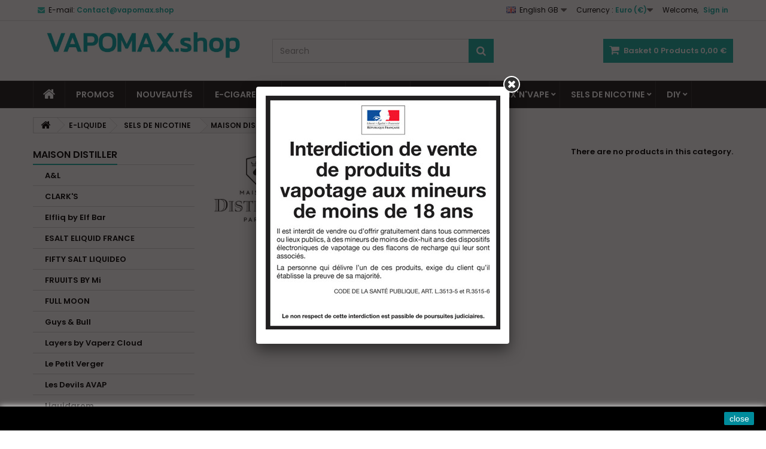

--- FILE ---
content_type: text/html; charset=utf-8
request_url: https://www.vapomax.shop/gb/407-maison-distiller
body_size: 27686
content:
<!DOCTYPE HTML> <!--[if lt IE 7]><html class="no-js lt-ie9 lt-ie8 lt-ie7" lang="en-gb"><![endif]--> <!--[if IE 7]><html class="no-js lt-ie9 lt-ie8 ie7" lang="en-gb"><![endif]--> <!--[if IE 8]><html class="no-js lt-ie9 ie8" lang="en-gb"><![endif]--> <!--[if gt IE 8]><html class="no-js ie9" lang="en-gb"><![endif]--><html id="mycss" lang="en-gb"><head><meta charset="utf-8" /><title>MAISON DISTILLER - VAPOMAX.shop</title><meta name="generator" content="PrestaShop" /><meta name="robots" content="noindex,nofollow" /><meta name="viewport" content="width=device-width, minimum-scale=0.25, maximum-scale=1.6, initial-scale=1.0" /><meta name="apple-mobile-web-app-capable" content="yes" /><link rel="icon" type="image/vnd.microsoft.icon" href="/img/favicon.ico?1708173935" /><link rel="shortcut icon" type="image/x-icon" href="/img/favicon.ico?1708173935" /><link rel="stylesheet" href="https://www.vapomax.shop/themes/AngarTheme/cache/v_268_316e351610a36c02f65fef6b87d72273_all.css" type="text/css" media="all" /><style>body {
background-color: #ffffff;
font-family: "Poppins", Arial, Helvetica, sans-serif;
}

body ul.product_list.grid li.hovered h5,
body ul.product_list.grid > li .product-container h5 {
height: 32px;
}

body ul.product_list > li .product-container h5 a.product-name {
font-size: 14px;
line-height: 16px;
}

ul.product_list.grid > li .product-container .product-desc {
height: 36px;
}

@media (min-width: 991px) {
#home_categories ul li .cat-container {
min-height: 0px;
}
}


@media (min-width: 992px) {

header .row #header_logo {
padding-top: 0px;
padding-bottom: 0px;
}

}




header .nav{
background: #ffffff;
}

#currencies-block-top,
#languages-block-top,
header .nav,
.header_user_info,
.header_user_info a,
.shop-phone,
.shop-phone:last-child,
#contact-link a{
border-color: #dedede;
}

.header_user_info a,
.header_user_info > span,
.shop-phone,
#contact-link a,
#currencies-block-top div.current,
#languages-block-top div.current{
color: #030303;
}

.header_user_info a.account,
.shop-phone strong,
#currencies-block-top div.current strong{
color: #19b0a6;
}

.shop-phone i{
color: #32c9b7;
}



header {
background: #ffffff;
}

#search_block_top .btn.button-search {
background: #19b0a6;
color: #ffffff;
}

#search_block_top .btn.button-search:hover {
background: #32c9b7;
color: #ffffff;
}

a.account_cart_rwd {
background: #f6691e;
}

#header .shopping_cart {
background: #19b0a6;
}

#header .shopping_cart > a:first-child {
color: #ffffff;
}


.cart_style2.stickycart_yes.sticky_cart #header .shopping_cart {
background: #b8baba;
}

.cart_style2.stickycart_yes.sticky_cart #header .shopping_cart > a span.ajax_cart_quantity {
background: #f8653d;
}

.cart_style2.stickycart_yes.sticky_cart #header .shopping_cart > a:first-child {
color: #ffffff;
}


#homepage-slider .bx-wrapper .bx-pager.bx-default-pager a:hover,
#homepage-slider .bx-wrapper .bx-pager.bx-default-pager a.active{
background: #19b0a6;
}



@media (min-width: 768px) {
#block_top_menu{
background: #1b1a1b;
}
}

.cat-title{
background: #1b1a1b;
color: #ffffff;
}

.menu_sep2 .cat-title,
body #page #block_top_menu,
body #page .sf-menu > li{
border-color: #313131;
}

@media (min-width: 768px) {
.sf-menu > li > a{
color: #ffffff;
}
}

.sf-menu > li.sfHover > a,
.sf-menu > li > a:hover,
.sf-menu > li.sfHoverForce > a {
color: #ffffff;
background: #19b0a6;
}

@media (min-width: 768px) {
.submenu1 .sf-menu li ul li a:hover{
background: #19b0a6;
color: #ffffff;
}
}

@media (max-width: 767px) {
.sf-menu > li.sfHover > a, .sf-menu > li > a:hover, .sf-menu > li.sfHoverForce > a { background: #19b0a6; }
}


.column .shopping_cart > a:first-child b,
#columns .block .title_block a,
#columns .block .title_block span{
border-color: #19b0a6;
}


#home-page-tabs > li.active a,
#home-page-tabs > li a:hover,
.index_title a,
.index_title span{
border-color: #19b0a6;
}


.new-label { background: #19b0a6; }

body ul.product_list > li .product-container h5 a.product-name,
.block .products-block li .product-content h5 a,
#home_cat_product ul li .right-block .name_block a {
color: #000000;
}

ul.product_list .price,
#columns .block_content .price,
#home_cat_product ul li .right-block .price {
color: #19b0a6;
}

.button.ajax_add_to_cart_button span,
.cart_block .cart-buttons a#button_order_cart span {
background: #ffffff;
color: #000000;
border-color: #d4d4d4;
}

.button.ajax_add_to_cart_button:hover span,
.cart_block .cart-buttons a#button_order_cart span:hover {
background: #19b0a6;
color: #ffffff;
border-color: #19b0a6;
}


div#angarinfo_block .icon_cms{
color: #19b0a6;
}

.footer-container{
background: #f5f5f5;
}

.footer-container,
.footer-container #footer h4,
#footer #newsletter_block_left,
.footer-container #footer #social_block{
border-color: #dedede;
}

.footer-container #footer h4 span,
.footer-container #footer h4 a{
border-color: #19b0a6;
}

.footer-container #footer h4,
.footer-container #footer h4 a,
.footer-container #footer a,
.footer-container #footer #block_contact_infos ul,
.footer-container #footer #block_contact_infos > div ul li > span,
.footer-container #footer #block_contact_infos > div ul li > span a,
#footer #newsletter_block_left h4,
.footer-container #footer #social_block h4{
color: #000000;
}

#footer #newsletter_block_left .form-group .button-small{
background: #19b0a6;
color: #ffffff;
}

#footer #newsletter_block_left .form-group .button-small:hover{
background: #1b1a1b;
color: #ffffff;
}

.footer-container #footer .bottom-footer{
background: #ffffff;
border-color: #dedede;
color: #000000;
}


.our_price_display,
.our_price_display .price{
color: #19b0a6;
}

.box-info-product .exclusive {
background: #1b1a1b;
color: #ffffff;
border-color: #1b1a1b;
}

.box-info-product .exclusive:hover {
background: #19b0a6;
color: #ffffff;
border-color: #19b0a6;
}

h3.page-product-heading span,
.product_tabs2 ul#more_info_tabs li a.selected{
border-color: #19b0a6;
}


.button.button-medium {
background: #43b754;
color: #ffffff;
border-color: #399a49;
}

.button.button-medium:hover {
background: #3aa04c;
color: #ffffff;
border-color: #196f28;
}

.button.button-small {
background: #6f6f6f;
color: #ffffff;
border-color: #5f5f5f;
}

.button.button-small:hover {
background: #5a5a5a;
color: #ffffff;
border-color: #4c4c4c;
}



#home_categories .homecat_title span {
border-color: #19b0a6;
}

#home_categories ul li .homecat_name span {
background: #19b0a6;
}

#home_categories ul li a.view_more {
background: #19b0a6;
color: #ffffff;
border-color: #19b0a6;
}

#home_categories ul li a.view_more:hover {
background: #1b1a1b;
color: #ffffff;
border-color: #1b1a1b;
}

#home_cat_product .catprod_title span {
border-color: #19b0a6;
}



#home_man .man_title span {
border-color: #19b0a6;
}



.footer-container #footer #scroll_top {
background: #19b0a6;
color: #ffffff;
}

.footer-container #footer #scroll_top:hover,
.footer-container #footer #scroll_top:focus {
background: #1b1a1b;
color: #ffffff;
}</style><link rel="alternate" type="application/rss+xml" title="MAISON DISTILLER - VAPOMAX.shop" href="https://www.vapomax.shop/modules/feeder/rss.php?id_category=407&amp;orderby=position&amp;orderway=asc" /><link href="/modules/protect/disable.css" rel="stylesheet" type="text/css" media="all" />    <style type="text/css" media="print">img { visibility:hidden }</style> <link rel="stylesheet" href="https://fonts.googleapis.com/css?family=Poppins:400,600&amp;subset=latin,latin-ext" type="text/css" media="all" /><!--[if IE 8]> 
<script src="https://oss.maxcdn.com/libs/html5shiv/3.7.0/html5shiv.js"></script> 
<script src="https://oss.maxcdn.com/libs/respond.js/1.3.0/respond.min.js"></script> <![endif]--><meta name="google-site-verification" content="PvB5Hpods5MCgDEXvbA0Wg7Df_Zu10DHEFo42UkgWCc" />   </head><body id="category" class="category category-407 category-maison-distiller show-left-column hide-right-column lang_gb no_bg #ffffff bg_attatchment_fixed bg_position_tl bg_repeat_xy bg_size_initial slider_position_top slider_controls_white banners_top2 banners_top_tablets2 banners_top_phones1 banners_bottom2 banners_bottom_tablets2 banners_bottom_phones1 submenu1 pl_1col_qty_4 pl_2col_qty_3 pl_3col_qty_3 pl_1col_qty_bigtablets_4 pl_2col_qty_bigtablets_2 pl_3col_qty_bigtablets_2 pl_1col_qty_tablets_2 pl_1col_qty_phones_2 home_tabs2 pl_border_type2 32 14 16 pl_button_icon_no pl_button_qty2 pl_desc_no pl_reviews_no pl_availability_yes product_layout2 product_hide_condition1 product_hide_print2 product_tabs1 order_gender_hide order_birthday_hide menu_sep2 header_sep1 slider_full_width feat_cat_style2 feat_cat4 feat_cat_bigtablets2 feat_cat_tablets2 feat_cat_phones0 pl_colors_no stickycart_yes stickymenu_yes homeicon_no pl_man_no product_hide_man_no pl_ref_yes mainfont_Poppins bg_white "><div id="page"><div class="header-container"> <header id="header"><div class="nav"><div class="container"><div class="row"> <nav><div class="header_user_info"><span class="welcome">Welcome,</span> <a class="account" href="https://www.vapomax.shop/gb/mon-compte" rel="nofollow" title="Log in to your customer account"> Sign in </a></div><div id="currencies-block-top"><form id="setCurrency" action="/gb/407-maison-distiller" method="post"><div class="current"> <input type="hidden" name="id_currency" id="id_currency" value=""/> <input type="hidden" name="SubmitCurrency" value="" /> <span class="cur-label">Currency :</span> <strong>Euro (€)</strong></div><ul id="first-currencies" class="currencies_ul toogle_content"><li class="selected"> <a href="javascript:setCurrency(1);" rel="nofollow" title="Euro (EUR)"> Euro (€) </a></li><li > <a href="javascript:setCurrency(2);" rel="nofollow" title="Pound sterling (GBP)"> Pound sterling (£) </a></li></ul></form></div><div id="languages-block-top" class="languages-block"><div class="current"> <img src="https://www.vapomax.shop/img/l/2.jpg" alt="gb" width="16" height="11" /><span>English GB</span></div><ul id="first-languages" class="languages-block_ul toogle_content"><li > <a href="https://www.vapomax.shop/fr/407-maison-distiller" title="Français (French)"> <img src="https://www.vapomax.shop/img/l/1.jpg" alt="fr" width="16" height="11" /><span>Français</span> </a></li><li class="selected"> <img src="https://www.vapomax.shop/img/l/2.jpg" alt="gb" width="16" height="11" /><span>English GB</span></li><li > <a href="https://www.vapomax.shop/de/407-maison-distiller" title="Deutsch (German)"> <img src="https://www.vapomax.shop/img/l/3.jpg" alt="de" width="16" height="11" /><span>Deutsch</span> </a></li><li > <a href="https://www.vapomax.shop/es/407-maison-distiller" title="Español (Spanish)"> <img src="https://www.vapomax.shop/img/l/4.jpg" alt="es" width="16" height="11" /><span>Español</span> </a></li><li > <a href="https://www.vapomax.shop/it/407-maison-distiller" title="Italiano (Italian)"> <img src="https://www.vapomax.shop/img/l/5.jpg" alt="it" width="16" height="11" /><span>Italiano</span> </a></li></ul></div><div id="contact_nav"><div id="contact-link" > <a href="https://www.vapomax.shop/gb/nous-contacter" title="Contact us">Contact us</a></div><span class="shop-phone shop-email"> <i class="icon-envelope"></i><span class="shop-phone_text">E-mail:</span> <strong>Contact@vapomax.shop</strong> </span></div></nav></div></div></div><div><div class="container"><div class="row"><div id="header_logo"> <a href="https://www.vapomax.shop/" title="VAPOMAX.shop"> <img class="logo img-responsive" src="https://www.vapomax.shop/img/vapomax-logo-1708173933.jpg" alt="VAPOMAX.shop" width="1200" height="240"/> </a></div><div class="cart_container col-sm-4 clearfix"><div class="shopping_cart"> <a href="https://www.vapomax.shop/gb/commande" title="View my shopping cart" rel="nofollow"> <b>Basket</b> <span class="ajax_cart_quantity">0</span> <span class="ajax_cart_product_txt unvisible">Product</span> <span class="ajax_cart_product_txt_s unvisible">Products</span> <span class="ajax_cart_no_product">Products</span> <span class="ajax_cart_total"> 0,00 € </span> </a><div class="cart_block block exclusive"><div class="block_content"><div class="cart_block_list"><p class="cart_block_no_products"> No products</p><div class="cart-prices"><div class="cart-prices-line first-line"> <span class="price cart_block_shipping_cost ajax_cart_shipping_cost unvisible"> To be determined </span> <span class="unvisible"> Shipping </span></div><div class="cart-prices-line last-line"> <span class="price cart_block_total ajax_block_cart_total">0,00 €</span> <span>Total</span></div></div><p class="cart-buttons"> <a id="button_order_cart" class="btn btn-default button button-small" href="https://www.vapomax.shop/gb/commande" title="Check out" rel="nofollow"> <span> Check out<i class="icon-chevron-right right"></i> </span> </a></p></div></div></div></div><a class="account_cart_rwd" href="https://www.vapomax.shop/gb/mon-compte" title="Your account" rel="nofollow"><span>Your account</span></a></div><div id="layer_cart"><div class="clearfix"><div class="layer_cart_product col-xs-12 col-md-6"> <span class="cross" title="Close window"></span> <span class="title"> <i class="icon-check"></i>Product successfully added to your shopping cart </span><div class="product-image-container layer_cart_img"></div><div class="layer_cart_product_info"> <span id="layer_cart_product_title" class="product-name"></span> <span id="layer_cart_product_attributes"></span><div> <strong class="dark">Quantity</strong> <span id="layer_cart_product_quantity"></span></div><div> <strong class="dark">Total</strong> <span id="layer_cart_product_price"></span></div></div></div><div class="layer_cart_cart col-xs-12 col-md-6"> <span class="title"> <span class="ajax_cart_product_txt_s unvisible"> There are <span class="ajax_cart_quantity">0</span> items in your cart. </span> <span class="ajax_cart_product_txt "> There is 1 item in your cart. </span> </span><div class="layer_cart_row"> <strong class="dark"> Total products </strong> <span class="ajax_block_products_total"> </span></div><div class="layer_cart_row"> <strong class="dark unvisible"> Total shipping&nbsp; </strong> <span class="ajax_cart_shipping_cost unvisible"> To be determined </span></div><div class="layer_cart_row"> <strong class="dark"> Total </strong> <span class="ajax_block_cart_total"> </span></div><div class="button-container"> <span class="continue btn btn-default button exclusive-medium" title="Continue shopping"> <span> <i class="icon-chevron-left left"></i>Continue shopping </span> </span> <a class="btn btn-default button button-medium" href="https://www.vapomax.shop/gb/commande" title="Proceed to checkout" rel="nofollow"> <span> Proceed to checkout<i class="icon-chevron-right right"></i> </span> </a></div></div></div><div class="crossseling"></div></div><div class="layer_cart_overlay"></div><div id="search_block_top" class="col-sm-4 clearfix"><form id="searchbox" method="get" action="//www.vapomax.shop/gb/recherche" > <input type="hidden" name="controller" value="search" /> <input type="hidden" name="orderby" value="position" /> <input type="hidden" name="orderway" value="desc" /> <input class="search_query form-control" type="text" id="search_query_top" name="search_query" placeholder="Search" value="" /> <button type="submit" name="submit_search" class="btn btn-default button-search"> <span>Search</span> </button></form></div><div id="google_translate_element"></div>  </div></div></div><div id="block_top_menu" class="sf-contener clearfix col-lg-12"><div class="container"><div class="cat-title">Menu</div><ul class="sf-menu clearfix menu-content"><li class="home_icon"><a href="https://www.vapomax.shop/" title="Home"><i class="icon-home"></i><span>Home</span></a></li><li><a href="https://www.vapomax.shop/gb/17-promos" title="PROMOS">PROMOS</a></li><li><a href="https://www.vapomax.shop/nouveaux-produits" title="NOUVEAUT&Eacute;S">NOUVEAUT&Eacute;S</a></li><li><a href="https://www.vapomax.shop/gb/217-e-cigarette" title="E-CIGARETTE">E-CIGARETTE</a><ul><li><a href="https://www.vapomax.shop/gb/313-atomiseurs" title="Atomiseurs">Atomiseurs</a></li><li><a href="https://www.vapomax.shop/gb/314-boxs-mods" title="Boxs Mods">Boxs Mods</a></li><li><a href="https://www.vapomax.shop/gb/271-kits-complets" title="Kits Complets">Kits Complets</a></li><li><a href="https://www.vapomax.shop/gb/597-pre-remplis" title="Pré-remplis">Pré-remplis</a><ul><li><a href="https://www.vapomax.shop/gb/712-altisc" title="Altisc">Altisc</a></li><li><a href="https://www.vapomax.shop/gb/662-big-puff" title="Big Puff">Big Puff</a></li><li><a href="https://www.vapomax.shop/gb/678-dieux-de-la-vape" title="Dieux de la Vape">Dieux de la Vape</a></li><li><a href="https://www.vapomax.shop/gb/561-dinner-lady" title="DINNER Lady">DINNER Lady</a></li><li><a href="https://www.vapomax.shop/gb/707-don-cristo" title="Don Cristo">Don Cristo</a></li><li><a href="https://www.vapomax.shop/gb/481-dot-pro" title="DOT PRO">DOT PRO</a></li><li><a href="https://www.vapomax.shop/gb/605-elf-bar" title="ELF BAR">ELF BAR</a></li><li><a href="https://www.vapomax.shop/gb/602-elite-pod" title="Elite Pod">Elite Pod</a></li><li><a href="https://www.vapomax.shop/gb/716-enfer-bar" title="ENFER Bar">ENFER Bar</a></li><li><a href="https://www.vapomax.shop/gb/630-flawoor" title="FLAWOOR">FLAWOOR</a></li><li><a href="https://www.vapomax.shop/gb/454-french-pod" title="FRENCH POD">FRENCH POD</a></li><li><a href="https://www.vapomax.shop/gb/578-french-puff" title="French Puff">French Puff</a></li><li><a href="https://www.vapomax.shop/gb/598-frunk-bar" title="Frunk Bar">Frunk Bar</a></li><li><a href="https://www.vapomax.shop/gb/743-full-moon" title="Full Moon">Full Moon</a></li><li><a href="https://www.vapomax.shop/gb/560-geek-bar" title="GEEK BAR">GEEK BAR</a></li><li><a href="https://www.vapomax.shop/gb/645-hyppe" title="Hyppe">Hyppe</a></li><li><a href="https://www.vapomax.shop/gb/732-innokin" title="Innokin">Innokin</a></li><li><a href="https://www.vapomax.shop/gb/726-insta-bar" title="Insta Bar">Insta Bar</a></li><li><a href="https://www.vapomax.shop/gb/805-jnr" title="JNR">JNR</a></li><li><a href="https://www.vapomax.shop/gb/651-joyetech" title="Joyetech">Joyetech</a></li><li><a href="https://www.vapomax.shop/gb/739-juice-66" title="Juice 66">Juice 66</a></li><li><a href="https://www.vapomax.shop/gb/772-kiwi-vapor" title="Kiwi Vapor">Kiwi Vapor</a></li><li><a href="https://www.vapomax.shop/gb/729-klik-klak" title="Klik Klak">Klik Klak</a></li><li><a href="https://www.vapomax.shop/gb/693-la-frappe-" title="La Frappe !">La Frappe !</a></li><li><a href="https://www.vapomax.shop/gb/660-len-jenny-s" title="Len & Jenny's">Len & Jenny's</a></li><li><a href="https://www.vapomax.shop/gb/607-ma-petite-vape" title="MA PETITE VAPE">MA PETITE VAPE</a></li><li><a href="https://www.vapomax.shop/gb/724-maiki-puff" title="Maiki Puff">Maiki Puff</a></li><li><a href="https://www.vapomax.shop/gb/733-maison-fuel" title="MAISON FUEL">MAISON FUEL</a></li><li><a href="https://www.vapomax.shop/gb/734-maxi-puff" title="Maxi Puff">Maxi Puff</a></li><li><a href="https://www.vapomax.shop/gb/720-megapuff" title="MegaPuff">MegaPuff</a></li><li><a href="https://www.vapomax.shop/gb/740-mosmo" title="Mosmo">Mosmo</a></li><li><a href="https://www.vapomax.shop/gb/656-novo-bar" title="Novo Bar">Novo Bar</a></li><li><a href="https://www.vapomax.shop/gb/683-puff-dot-e-series" title="Puff Dot E-series">Puff Dot E-series</a></li><li><a href="https://www.vapomax.shop/gb/661-shake-it" title="Shake It">Shake It</a></li><li><a href="https://www.vapomax.shop/gb/664-smok" title="SMOK">SMOK</a></li><li><a href="https://www.vapomax.shop/gb/655-tribal-puff" title="Tribal Puff">Tribal Puff</a></li><li><a href="https://www.vapomax.shop/gb/665-vabeen" title="Vabeen">Vabeen</a></li><li><a href="https://www.vapomax.shop/gb/584-vaze-jet" title="VAZE Jet">VAZE Jet</a></li><li><a href="https://www.vapomax.shop/gb/452-vaze-pod" title="VAZE Pod">VAZE Pod</a></li><li><a href="https://www.vapomax.shop/gb/765-vozol" title="Vozol">Vozol</a></li><li><a href="https://www.vapomax.shop/gb/453-w-pod" title="W Pod">W Pod</a></li><li><a href="https://www.vapomax.shop/gb/590-wpuff" title="Wpuff">Wpuff</a></li><li><a href="https://www.vapomax.shop/gb/723-wr-puff" title="WR PUFF">WR PUFF</a></li><li><a href="https://www.vapomax.shop/gb/650-x-bar" title="X-Bar">X-Bar</a></li><li><a href="https://www.vapomax.shop/gb/705-yme-max" title="YME Max">YME Max</a></li><li><a href="https://www.vapomax.shop/gb/713-zovoo" title="ZOVOO">ZOVOO</a></li></ul></li><li><a href="https://www.vapomax.shop/gb/268-pods" title="Pods">Pods</a></li><li><a href="https://www.vapomax.shop/gb/269-tubes" title="Tubes">Tubes</a></li><li><a href="https://www.vapomax.shop/gb/270-pipes" title="Pipes">Pipes</a></li><li><a href="https://www.vapomax.shop/gb/312-cartouches-pods" title="Cartouches PODs">Cartouches PODs</a><ul><li><a href="https://www.vapomax.shop/gb/802-aokit" title="Aokit">Aokit</a></li><li><a href="https://www.vapomax.shop/gb/796-asmodus" title="Asmodus">Asmodus</a></li><li><a href="https://www.vapomax.shop/gb/773-aspire" title="Aspire">Aspire</a></li><li><a href="https://www.vapomax.shop/gb/808-aupo" title="Aupo">Aupo</a></li><li><a href="https://www.vapomax.shop/gb/774-bmor" title="B+Mor">B+Mor</a></li><li><a href="https://www.vapomax.shop/gb/775-da-one-tech" title="Da One Tech">Da One Tech</a></li><li><a href="https://www.vapomax.shop/gb/776-dotmod" title="DotMod">DotMod</a></li><li><a href="https://www.vapomax.shop/gb/797-dovpo" title="Dovpo">Dovpo</a></li><li><a href="https://www.vapomax.shop/gb/777-eleaf" title="Eleaf">Eleaf</a></li><li><a href="https://www.vapomax.shop/gb/800-fumytech" title="Fumytech">Fumytech</a></li><li><a href="https://www.vapomax.shop/gb/778-geekvape" title="Geekvape">Geekvape</a></li><li><a href="https://www.vapomax.shop/gb/791-horizontech" title="HorizonTech">HorizonTech</a></li><li><a href="https://www.vapomax.shop/gb/779-innokin" title="Innokin">Innokin</a></li><li><a href="https://www.vapomax.shop/gb/780-joyetech" title="Joyetech">Joyetech</a></li><li><a href="https://www.vapomax.shop/gb/781-justfog" title="Justfog">Justfog</a></li><li><a href="https://www.vapomax.shop/gb/795-kiwi-vapor" title="Kiwi Vapor">Kiwi Vapor</a></li><li><a href="https://www.vapomax.shop/gb/782-lost-vape" title="Lost Vape">Lost Vape</a></li><li><a href="https://www.vapomax.shop/gb/807-mechvape" title="MechVape">MechVape</a></li><li><a href="https://www.vapomax.shop/gb/783-moti" title="Moti">Moti</a></li><li><a href="https://www.vapomax.shop/gb/798-obs" title="OBS">OBS</a></li><li><a href="https://www.vapomax.shop/gb/809-orca-vape" title="Orca Vape">Orca Vape</a></li><li><a href="https://www.vapomax.shop/gb/784-oxva" title="OXVA">OXVA</a></li><li><a href="https://www.vapomax.shop/gb/804-prima" title="Prima">Prima</a></li><li><a href="https://www.vapomax.shop/gb/785-smoktech" title="Smoktech">Smoktech</a></li><li><a href="https://www.vapomax.shop/gb/786-sxmini" title="SXmini">SXmini</a></li><li><a href="https://www.vapomax.shop/gb/787-uwell" title="Uwell">Uwell</a></li><li><a href="https://www.vapomax.shop/gb/788-vaporesso" title="Vaporesso">Vaporesso</a></li><li><a href="https://www.vapomax.shop/gb/789-vaptio" title="Vaptio">Vaptio</a></li><li><a href="https://www.vapomax.shop/gb/790-voopoo" title="Voopoo">Voopoo</a></li><li><a href="https://www.vapomax.shop/gb/803-yootech" title="Yootech">Yootech</a></li><li><a href="https://www.vapomax.shop/gb/806-yooz" title="YOOZ">YOOZ</a></li></ul></li><li><a href="https://www.vapomax.shop/gb/315-accessoires" title="Accessoires">Accessoires</a><ul><li><a href="https://www.vapomax.shop/gb/526-accus" title="Accus">Accus</a></li><li><a href="https://www.vapomax.shop/gb/527-chargeurs" title="Chargeurs">Chargeurs</a></li><li><a href="https://www.vapomax.shop/gb/544-fibres-cotons" title="Fibres & Cotons">Fibres & Cotons</a><ul><li><a href="https://www.vapomax.shop/gb/671-cotton-two" title="Cotton Two">Cotton Two</a></li><li><a href="https://www.vapomax.shop/gb/640-fumytech" title="Fumytech">Fumytech</a></li><li><a href="https://www.vapomax.shop/gb/649-hellvape" title="Hellvape">Hellvape</a></li><li><a href="https://www.vapomax.shop/gb/628-thc" title="THC">THC</a></li></ul></li><li><a href="https://www.vapomax.shop/gb/529-fils-coils-premontes" title="Fils & Coils prémontés">Fils & Coils prémontés</a><ul><li><a href="https://www.vapomax.shop/gb/758-fumytech" title="Fumytech">Fumytech</a></li><li><a href="https://www.vapomax.shop/gb/757-geek-vape" title="Geek Vape">Geek Vape</a></li><li><a href="https://www.vapomax.shop/gb/623-gpc-coils" title="GPC Coils">GPC Coils</a></li><li><a href="https://www.vapomax.shop/gb/647-hellvape" title="Hellvape">Hellvape</a></li><li><a href="https://www.vapomax.shop/gb/625-ohm-my-build" title="Ohm My Build">Ohm My Build</a></li><li><a href="https://www.vapomax.shop/gb/721-oumier" title="OUMIER">OUMIER</a></li><li><a href="https://www.vapomax.shop/gb/624-oxva" title="OXVA">OXVA</a></li><li><a href="https://www.vapomax.shop/gb/629-thc" title="THC">THC</a></li><li><a href="https://www.vapomax.shop/gb/644-yacht-vape" title="Yacht vape">Yacht vape</a></li><li><a href="https://www.vapomax.shop/gb/676-wiremutation" title="Wiremutation">Wiremutation</a></li><li><a href="https://www.vapomax.shop/gb/764-vandy-vape" title="Vandy Vape">Vandy Vape</a></li><li><a href="https://www.vapomax.shop/gb/689-vaperz-cloud" title="Vaperz Cloud">Vaperz Cloud</a></li></ul></li><li><a href="https://www.vapomax.shop/gb/530-resistances" title="Résistances">Résistances</a><ul><li><a href="https://www.vapomax.shop/gb/766-across-vape" title="Across Vape">Across Vape</a></li><li><a href="https://www.vapomax.shop/gb/545-artery" title="ARTERY">ARTERY</a></li><li><a href="https://www.vapomax.shop/gb/594-asmodus" title="ASMODUS">ASMODUS</a></li><li><a href="https://www.vapomax.shop/gb/546-aspire" title="aspire">aspire</a></li><li><a href="https://www.vapomax.shop/gb/603-asvape" title="ASVAPE">ASVAPE</a></li><li><a href="https://www.vapomax.shop/gb/600-bmor" title="B+MOR">B+MOR</a></li><li><a href="https://www.vapomax.shop/gb/801-bd-vape" title="BD Vape">BD Vape</a></li><li><a href="https://www.vapomax.shop/gb/658-bp-mods" title="BP mods">BP mods</a></li><li><a href="https://www.vapomax.shop/gb/756-da-one-tech" title="Da One Tech">Da One Tech</a></li><li><a href="https://www.vapomax.shop/gb/552-ddp-vape" title="DDP VAPE">DDP VAPE</a></li><li><a href="https://www.vapomax.shop/gb/531-digiflavor" title="DIGIFLAVOR">DIGIFLAVOR</a></li><li><a href="https://www.vapomax.shop/gb/587-dotmod" title="DotMod">DotMod</a></li><li><a href="https://www.vapomax.shop/gb/543-eleaf" title="ELEAF">ELEAF</a></li><li><a href="https://www.vapomax.shop/gb/761-freemax" title="FreeMaX">FreeMaX</a></li><li><a href="https://www.vapomax.shop/gb/548-fumytech" title="FUMYTECH">FUMYTECH</a></li><li><a href="https://www.vapomax.shop/gb/535-geek-vape" title="Geek Vape">Geek Vape</a></li><li><a href="https://www.vapomax.shop/gb/725-hellvape" title="Hellvape">Hellvape</a></li><li><a href="https://www.vapomax.shop/gb/551-horizontech" title="Horizontech">Horizontech</a></li><li><a href="https://www.vapomax.shop/gb/533-innokin" title="INNOKIN">INNOKIN</a></li><li><a href="https://www.vapomax.shop/gb/599-joyetech" title="Joyetech">Joyetech</a></li><li><a href="https://www.vapomax.shop/gb/537-justfog" title="JUSTFOG">JUSTFOG</a></li><li><a href="https://www.vapomax.shop/gb/768-kangertech" title="Kangertech">Kangertech</a></li><li><a href="https://www.vapomax.shop/gb/572-kizoku" title="KIZOKU">KIZOKU</a></li><li><a href="https://www.vapomax.shop/gb/646-ksl" title="KSL">KSL</a></li><li><a href="https://www.vapomax.shop/gb/541-lost-vape" title="LOST VAPE">LOST VAPE</a></li><li><a href="https://www.vapomax.shop/gb/771-lyss" title="LYSS">LYSS</a></li><li><a href="https://www.vapomax.shop/gb/736-moti" title="MOTI">MOTI</a></li><li><a href="https://www.vapomax.shop/gb/564-nevoks" title="Nevoks">Nevoks</a></li><li><a href="https://www.vapomax.shop/gb/592-ofrf" title="OFRF">OFRF</a></li><li><a href="https://www.vapomax.shop/gb/767-oxva" title="OXVA">OXVA</a></li><li><a href="https://www.vapomax.shop/gb/659-rincoe" title="Rincoe">Rincoe</a></li><li><a href="https://www.vapomax.shop/gb/738-smoant" title="Smoant">Smoant</a></li><li><a href="https://www.vapomax.shop/gb/536-smok" title="SMOK">SMOK</a></li><li><a href="https://www.vapomax.shop/gb/570-suorin" title="SUORIN">SUORIN</a></li><li><a href="https://www.vapomax.shop/gb/604-sx-mini" title="SX Mini">SX Mini</a></li><li><a href="https://www.vapomax.shop/gb/588-teslacigs" title="TESLACIGS">TESLACIGS</a></li><li><a href="https://www.vapomax.shop/gb/559-titanide" title="TITANIDE">TITANIDE</a></li><li><a href="https://www.vapomax.shop/gb/799-umbrella-mods" title="Umbrella Mods">Umbrella Mods</a></li><li><a href="https://www.vapomax.shop/gb/547-uwell" title="UWELL">UWELL</a></li><li><a href="https://www.vapomax.shop/gb/586-vandy-vape" title="Vandy Vape">Vandy Vape</a></li><li><a href="https://www.vapomax.shop/gb/540-vaptio" title="VAPTIO">VAPTIO</a></li><li><a href="https://www.vapomax.shop/gb/568-vapefly" title="Vapefly">Vapefly</a></li><li><a href="https://www.vapomax.shop/gb/538-vapeonly" title="vapeonly">vapeonly</a></li><li><a href="https://www.vapomax.shop/gb/769-vaperz-cloud" title="Vaperz Cloud">Vaperz Cloud</a></li><li><a href="https://www.vapomax.shop/gb/542-vaporesso" title="VAPORESSO">VAPORESSO</a></li><li><a href="https://www.vapomax.shop/gb/680-veepon" title="Veepon">Veepon</a></li><li><a href="https://www.vapomax.shop/gb/534-vgod" title="VGOD">VGOD</a></li><li><a href="https://www.vapomax.shop/gb/532-voopoo" title="VOOPOO">VOOPOO</a></li><li><a href="https://www.vapomax.shop/gb/580-wotofo" title="WOTOFO">WOTOFO</a></li><li><a href="https://www.vapomax.shop/gb/611-wirice" title="WIRICE">WIRICE</a></li><li><a href="https://www.vapomax.shop/gb/682-wismec" title="WISMEC">WISMEC</a></li></ul></li></ul></li></ul></li><li><a href="https://www.vapomax.shop/gb/12-e-liquide" title="E-LIQUIDE">E-LIQUIDE</a><ul><li><a href="https://www.vapomax.shop/gb/227-pret-a-vaper" title="Prêt à Vaper">Prêt à Vaper</a><ul><li><a href="https://www.vapomax.shop/gb/71-al" title="A&L">A&L</a></li><li><a href="https://www.vapomax.shop/gb/74-avap" title="AVAP">AVAP</a></li><li><a href="https://www.vapomax.shop/gb/83-ben-northon" title="BEN NORTHON">BEN NORTHON</a></li><li><a href="https://www.vapomax.shop/gb/648-beurk-research" title="Beurk Research">Beurk Research</a></li><li><a href="https://www.vapomax.shop/gb/77-bollywood-gum" title="BOLLYWOOD GUM">BOLLYWOOD GUM</a></li><li><a href="https://www.vapomax.shop/gb/165-bounty-hunters" title="Bounty Hunters">Bounty Hunters</a></li><li><a href="https://www.vapomax.shop/gb/88-bordo2" title="BordO2">BordO2</a><ul><li><a href="https://www.vapomax.shop/gb/89-basic" title="BASIC">BASIC</a></li></ul></li><li><a href="https://www.vapomax.shop/gb/78-buccaneer-s-juice" title="Buccaneer's Juice">Buccaneer's Juice</a></li><li><a href="https://www.vapomax.shop/gb/355-clark-s" title="CLARK'S">CLARK'S</a></li><li><a href="https://www.vapomax.shop/gb/307-clopcool" title="Clopcool">Clopcool</a></li><li><a href="https://www.vapomax.shop/gb/150-cloud-vapor" title="CLOUD VAPOR">CLOUD VAPOR</a><ul><li><a href="https://www.vapomax.shop/gb/211-kung-fruits" title="Kung Fruits">Kung Fruits</a></li></ul></li><li><a href="https://www.vapomax.shop/gb/167-crazy" title="CRAZY">CRAZY</a></li><li><a href="https://www.vapomax.shop/gb/93-d-lice" title="D'LICE">D'LICE</a><ul><li><a href="https://www.vapomax.shop/gb/94-d-lice-7030" title="D'LICE 70/30">D'LICE 70/30</a></li><li><a href="https://www.vapomax.shop/gb/95-d-50" title="D'50">D'50</a></li><li><a href="https://www.vapomax.shop/gb/209-d-lizz" title="D'LIZZ">D'LIZZ</a></li><li><a href="https://www.vapomax.shop/gb/449-dtime" title="DTIME">DTIME</a></li><li><a href="https://www.vapomax.shop/gb/364-dulce" title="DULCE">DULCE</a></li></ul></li><li><a href="https://www.vapomax.shop/gb/100-decano" title="DECANO">DECANO</a></li><li><a href="https://www.vapomax.shop/gb/168-dictator" title="DICTATOR">DICTATOR</a></li><li><a href="https://www.vapomax.shop/gb/441-etasty" title="e.tasty">e.tasty</a><ul><li><a href="https://www.vapomax.shop/gb/473-call-me-biggy" title="Call Me BIGGY">Call Me BIGGY</a></li></ul></li><li><a href="https://www.vapomax.shop/gb/98-eliquid-france" title="ELIQUID FRANCE">ELIQUID FRANCE</a><ul><li><a href="https://www.vapomax.shop/gb/105-mono" title="Mono">Mono</a></li><li><a href="https://www.vapomax.shop/gb/102-premium" title="PREMIUM">PREMIUM</a></li><li><a href="https://www.vapomax.shop/gb/99-cop-juice" title="Cop Juice">Cop Juice</a></li><li><a href="https://www.vapomax.shop/gb/103-classic-kiss" title="Classic Kiss">Classic Kiss</a></li></ul></li><li><a href="https://www.vapomax.shop/gb/106-essens" title="ESSENS">ESSENS</a></li><li><a href="https://www.vapomax.shop/gb/181-follies" title="FOLLIES">FOLLIES</a></li><li><a href="https://www.vapomax.shop/gb/107-french-touch" title="FRENCH TOUCH">FRENCH TOUCH</a></li><li><a href="https://www.vapomax.shop/gb/459-frost-and-furious" title="Frost and Furious">Frost and Furious</a></li><li><a href="https://www.vapomax.shop/gb/101-fruizee" title="Fruizee">Fruizee</a></li><li><a href="https://www.vapomax.shop/gb/169-frukt" title="Frukt">Frukt</a></li><li><a href="https://www.vapomax.shop/gb/490-full-moon" title="FULL MOON">FULL MOON</a></li><li><a href="https://www.vapomax.shop/gb/354-gatsby" title="GATSBY">GATSBY</a></li><li><a href="https://www.vapomax.shop/gb/362-guys-bull" title="Guys & Bull">Guys & Bull</a></li><li><a href="https://www.vapomax.shop/gb/170-hyster-x" title="Hyster-X">Hyster-X</a></li><li><a href="https://www.vapomax.shop/gb/68-kyandi-shop" title="KYANDI SHOP">KYANDI SHOP</a></li><li><a href="https://www.vapomax.shop/gb/240-le-coq-qui-vape" title="Le Coq Qui Vape">Le Coq Qui Vape</a></li><li><a href="https://www.vapomax.shop/gb/239-le-french-liquide" title="Le French LIQUIDE">Le French LIQUIDE</a><ul><li><a href="https://www.vapomax.shop/gb/505-polaris" title="Polaris">Polaris</a></li><li><a href="https://www.vapomax.shop/gb/241-premium" title="PREMIUM">PREMIUM</a></li><li><a href="https://www.vapomax.shop/gb/461-sensation" title="Sensation+">Sensation+</a></li></ul></li><li><a href="https://www.vapomax.shop/gb/749-le-petit-verger" title="Le Petit Verger">Le Petit Verger</a></li><li><a href="https://www.vapomax.shop/gb/152-le-vapoteur-breton" title="Le Vapoteur Breton">Le Vapoteur Breton</a><ul></ul></li><li><a href="https://www.vapomax.shop/gb/75-les-devils" title="Les Devils">Les Devils</a></li><li><a href="https://www.vapomax.shop/gb/250-liquidarom" title="LIQUIDAROM">LIQUIDAROM</a><ul><li><a href="https://www.vapomax.shop/gb/148-base-vegetale" title="Base VEGETALE">Base VEGETALE</a></li><li><a href="https://www.vapomax.shop/gb/278-tasty-collection" title="TASTY COLLECTION">TASTY COLLECTION</a></li></ul></li><li><a href="https://www.vapomax.shop/gb/133-liquideo" title="Liquideo">Liquideo</a><ul><li><a href="https://www.vapomax.shop/gb/134-dandy" title="DANDY">DANDY</a></li><li><a href="https://www.vapomax.shop/gb/136-evolution" title="Evolution">Evolution</a></li><li><a href="https://www.vapomax.shop/gb/135-french-standard" title="French Standard">French Standard</a></li><li><a href="https://www.vapomax.shop/gb/137-freeze" title="Freeze">Freeze</a></li><li><a href="https://www.vapomax.shop/gb/138-juice-heroes" title="JUICE HEROES">JUICE HEROES</a></li><li><a href="https://www.vapomax.shop/gb/139-monsieur-bulle" title="Monsieur Bulle">Monsieur Bulle</a></li><li><a href="https://www.vapomax.shop/gb/387-multi-freeze" title="MULTI FREEZE">MULTI FREEZE</a></li><li><a href="https://www.vapomax.shop/gb/141-tentation" title="Tentation">Tentation</a></li><li><a href="https://www.vapomax.shop/gb/140-xbud" title="Xbud">Xbud</a></li></ul></li><li><a href="https://www.vapomax.shop/gb/273-maison-distiller" title="MAISON DISTILLER">MAISON DISTILLER</a></li><li><a href="https://www.vapomax.shop/gb/357-mammoth" title="MAMMOTH">MAMMOTH</a></li><li><a href="https://www.vapomax.shop/gb/405-mc-liquide" title="MC Liquide">MC Liquide</a></li><li><a href="https://www.vapomax.shop/gb/487-moon-shiners" title="MOON SHINERS">MOON SHINERS</a></li><li><a href="https://www.vapomax.shop/gb/289-mr-mrs-vape" title="Mr & Mrs Vape">Mr & Mrs Vape</a></li><li><a href="https://www.vapomax.shop/gb/163-nova-liquides" title="Nova Liquides">Nova Liquides</a></li><li><a href="https://www.vapomax.shop/gb/792-petit-nuage" title="Petit Nuage">Petit Nuage</a></li><li><a href="https://www.vapomax.shop/gb/760-protect" title="Protect">Protect</a></li><li><a href="https://www.vapomax.shop/gb/360-religion-juice" title="RELIGION JUICE">RELIGION JUICE</a></li><li><a href="https://www.vapomax.shop/gb/177-roykin" title="ROYKIN">ROYKIN</a><ul><li><a href="https://www.vapomax.shop/gb/178-original" title="ORIGINAL">ORIGINAL</a></li><li><a href="https://www.vapomax.shop/gb/179-optimal" title="OPTIMAL">OPTIMAL</a></li><li><a href="https://www.vapomax.shop/gb/180-legend" title="LEGEND">LEGEND</a></li></ul></li><li><a href="https://www.vapomax.shop/gb/185-saiyen-vapors" title="SAIYEN VAPORS">SAIYEN VAPORS</a></li><li><a href="https://www.vapomax.shop/gb/224-savourea" title="SAVOUREA">SAVOUREA</a></li><li><a href="https://www.vapomax.shop/gb/288-solana" title="SOLANA">SOLANA</a></li><li><a href="https://www.vapomax.shop/gb/351-sweet-cream" title="Sweet Cream">Sweet Cream</a></li><li><a href="https://www.vapomax.shop/gb/183-swoke" title="SWOKE">SWOKE</a></li><li><a href="https://www.vapomax.shop/gb/261-tribal-force" title="TRIBAL FORCE">TRIBAL FORCE</a></li><li><a href="https://www.vapomax.shop/gb/635-vape-in-corsica" title="Vape In Corsica">Vape In Corsica</a></li><li><a href="https://www.vapomax.shop/gb/515-vape-institut" title="Vape Institut">Vape Institut</a></li><li><a href="https://www.vapomax.shop/gb/186-vape-party" title="VAPE PARTY">VAPE PARTY</a></li><li><a href="https://www.vapomax.shop/gb/182-x-freez" title="X-FREEZ">X-FREEZ</a></li></ul></li><li><a href="https://www.vapomax.shop/gb/225-mix-n-vape" title="Mix'N'Vape">Mix'N'Vape</a><ul><li><a href="https://www.vapomax.shop/gb/226-boosters" title="Boosters">Boosters</a></li><li><a href="https://www.vapomax.shop/gb/27-2k19" title="2K19">2K19</a></li><li><a href="https://www.vapomax.shop/gb/359-2nd-squad" title="2nd SQUAD">2nd SQUAD</a></li><li><a href="https://www.vapomax.shop/gb/28-814" title="814">814</a></li><li><a href="https://www.vapomax.shop/gb/401-al" title="A&L">A&L</a></li><li><a href="https://www.vapomax.shop/gb/212-absolute" title="Absolute">Absolute</a></li><li><a href="https://www.vapomax.shop/gb/18-airmust" title="AIRMUST">AIRMUST</a></li><li><a href="https://www.vapomax.shop/gb/565-akira" title="AKIRA">AKIRA</a></li><li><a href="https://www.vapomax.shop/gb/72-aloe-veritas" title="ALOE VERITAS">ALOE VERITAS</a></li><li><a href="https://www.vapomax.shop/gb/618-animodz" title="Animodz">Animodz</a></li><li><a href="https://www.vapomax.shop/gb/73-aromazon" title="AROMAZON">AROMAZON</a></li><li><a href="https://www.vapomax.shop/gb/366-avap" title="AVAP">AVAP</a></li><li><a href="https://www.vapomax.shop/gb/702-bakery-shake" title="Bakery Shake">Bakery Shake</a></li><li><a href="https://www.vapomax.shop/gb/685-bang-a-l-o" title="Bang À L'Ô">Bang À L'Ô</a></li><li><a href="https://www.vapomax.shop/gb/615-barrels-juice" title="Barrels Juice">Barrels Juice</a></li><li><a href="https://www.vapomax.shop/gb/267-ben-northon" title="BEN NORTHON">BEN NORTHON</a></li><li><a href="https://www.vapomax.shop/gb/356-beurk-research" title="Beurk Research">Beurk Research</a></li><li><a href="https://www.vapomax.shop/gb/637-big-flamant" title="Big Flamant">Big Flamant</a></li><li><a href="https://www.vapomax.shop/gb/610-birdy" title="BiRDY">BiRDY</a></li><li><a href="https://www.vapomax.shop/gb/427-birdz" title="BIRDZ">BIRDZ</a></li><li><a href="https://www.vapomax.shop/gb/714-boheme" title="Bohème">Bohème</a></li><li><a href="https://www.vapomax.shop/gb/467-bon-voyage" title="Bon Voyage">Bon Voyage</a></li><li><a href="https://www.vapomax.shop/gb/280-bobble" title="Bobble">Bobble</a></li><li><a href="https://www.vapomax.shop/gb/231-bollywood-gum" title="BOLLYWOOD GUM">BOLLYWOOD GUM</a></li><li><a href="https://www.vapomax.shop/gb/276-boom-s-juice" title="Boom's Juice">Boom's Juice</a></li><li><a href="https://www.vapomax.shop/gb/251-bounty-hunters" title="Bounty Hunters">Bounty Hunters</a></li><li><a href="https://www.vapomax.shop/gb/232-buccaneer-s-juice" title="Buccaneer's Juice">Buccaneer's Juice</a></li><li><a href="https://www.vapomax.shop/gb/497-bushido-limited" title="Bushido Limited">Bushido Limited</a></li><li><a href="https://www.vapomax.shop/gb/221-cabochard" title="Cabochard">Cabochard</a></li><li><a href="https://www.vapomax.shop/gb/429-candy-juice" title="Candy Juice">Candy Juice</a></li><li><a href="https://www.vapomax.shop/gb/52-c-est-pas-d-la-tarte" title="C'est pas d'la tarte">C'est pas d'la tarte</a></li><li><a href="https://www.vapomax.shop/gb/493-chilln-juices" title="Chill’n Juices">Chill’n Juices</a></li><li><a href="https://www.vapomax.shop/gb/279-chubbiz" title="CHUBBIZ">CHUBBIZ</a></li><li><a href="https://www.vapomax.shop/gb/606-clark-s" title="CLARK'S">CLARK'S</a></li><li><a href="https://www.vapomax.shop/gb/277-cloudfuel" title="CLOUDFUEL">CLOUDFUEL</a></li><li><a href="https://www.vapomax.shop/gb/258-cloud-vapor" title="CLOUD VAPOR">CLOUD VAPOR</a><ul><li><a href="https://www.vapomax.shop/gb/259-kung-fruits" title="Kung Fruits">Kung Fruits</a></li><li><a href="https://www.vapomax.shop/gb/210-single-vape" title="SINGLE VAPE">SINGLE VAPE</a></li></ul></li><li><a href="https://www.vapomax.shop/gb/166-coin-vape" title="COIN VAPE">COIN VAPE</a></li><li><a href="https://www.vapomax.shop/gb/237-cop-juice" title="Cop Juice">Cop Juice</a></li><li><a href="https://www.vapomax.shop/gb/567-crazy" title="Crazy">Crazy</a></li><li><a href="https://www.vapomax.shop/gb/684-crazy-mix" title="Crazy Mix">Crazy Mix</a></li><li><a href="https://www.vapomax.shop/gb/617-crazy-yeti" title="Crazy Yeti">Crazy Yeti</a></li><li><a href="https://www.vapomax.shop/gb/484-creeps-vapor" title="CREEPS Vapor">CREEPS Vapor</a></li><li><a href="https://www.vapomax.shop/gb/466-cyber-steam" title="CYBER STEAM">CYBER STEAM</a></li><li><a href="https://www.vapomax.shop/gb/608-d-lice" title="D'LICE">D'LICE</a></li><li><a href="https://www.vapomax.shop/gb/236-decano" title="DECANO">DECANO</a></li><li><a href="https://www.vapomax.shop/gb/498-dictaloca" title="DICTALOCA">DICTALOCA</a></li><li><a href="https://www.vapomax.shop/gb/512-dinos" title="Dinos">Dinos</a></li><li><a href="https://www.vapomax.shop/gb/252-dictator" title="DICTATOR">DICTATOR</a></li><li><a href="https://www.vapomax.shop/gb/489-diplo" title="Diplo">Diplo</a></li><li><a href="https://www.vapomax.shop/gb/687-dogfather-juice" title="Dogfather Juice">Dogfather Juice</a></li><li><a href="https://www.vapomax.shop/gb/746-dorcel" title="Dorcel">Dorcel</a></li><li><a href="https://www.vapomax.shop/gb/576-dr-freez" title="Dr Freez">Dr Freez</a></li><li><a href="https://www.vapomax.shop/gb/330-drip-maniac" title="DRIP MANIAC">DRIP MANIAC</a></li><li><a href="https://www.vapomax.shop/gb/755-dunk-juice" title="Dunk Juice">Dunk Juice</a></li><li><a href="https://www.vapomax.shop/gb/281-e-saveur" title="E-Saveur">E-Saveur</a></li><li><a href="https://www.vapomax.shop/gb/96-etasty" title="e.tasty">e.tasty</a><ul><li><a href="https://www.vapomax.shop/gb/474-call-me-biggy" title="Call Me BIGGY">Call Me BIGGY</a></li></ul></li><li><a href="https://www.vapomax.shop/gb/62-edo" title="EDO">EDO</a></li><li><a href="https://www.vapomax.shop/gb/233-ekoms" title="EKOMS">EKOMS</a></li><li><a href="https://www.vapomax.shop/gb/234-eliquid-france" title="ELIQUID FRANCE">ELIQUID FRANCE</a><ul><li><a href="https://www.vapomax.shop/gb/235-premium" title="PREMIUM">PREMIUM</a></li><li><a href="https://www.vapomax.shop/gb/352-classic-kiss" title="Classic Kiss">Classic Kiss</a></li></ul></li><li><a href="https://www.vapomax.shop/gb/555-enfer" title="ENFER">ENFER</a></li><li><a href="https://www.vapomax.shop/gb/396-epic-frost" title="EPIC FROST">EPIC FROST</a></li><li><a href="https://www.vapomax.shop/gb/622-exaliquid" title="Exaliquid">Exaliquid</a></li><li><a href="https://www.vapomax.shop/gb/112-fanatik" title="FANATIK">FANATIK</a></li><li><a href="https://www.vapomax.shop/gb/690-faubourg-de-paname" title="Faubourg De Paname">Faubourg De Paname</a></li><li><a href="https://www.vapomax.shop/gb/374-flavor-hit" title="FLAVOR HIT">FLAVOR HIT</a></li><li><a href="https://www.vapomax.shop/gb/428-florida" title="Florida">Florida</a></li><li><a href="https://www.vapomax.shop/gb/513-freaks" title="Freaks">Freaks</a></li><li><a href="https://www.vapomax.shop/gb/262-freeze-tea" title="Freeze Tea">Freeze Tea</a></li><li><a href="https://www.vapomax.shop/gb/109-frsh-fog" title="FRSH FOG">FRSH FOG</a></li><li><a href="https://www.vapomax.shop/gb/110-fruit-style" title="FRUiT Style">FRUiT Style</a></li><li><a href="https://www.vapomax.shop/gb/376-fruitiz" title="FRUITIZ">FRUITIZ</a></li><li><a href="https://www.vapomax.shop/gb/238-fruizee" title="Fruizee">Fruizee</a></li><li><a href="https://www.vapomax.shop/gb/525-maison-fuel" title="MAISON FUEL">MAISON FUEL</a></li><li><a href="https://www.vapomax.shop/gb/253-frukt" title="Frukt">Frukt</a></li><li><a href="https://www.vapomax.shop/gb/491-full-moon" title="FULL MOON">FULL MOON</a></li><li><a href="https://www.vapomax.shop/gb/681-fuu" title="FUU">FUU</a></li><li><a href="https://www.vapomax.shop/gb/66-gatsby" title="GATSBY">GATSBY</a></li><li><a href="https://www.vapomax.shop/gb/471-gooz-gooz" title="Gooz Gooz">Gooz Gooz</a></li><li><a href="https://www.vapomax.shop/gb/722-granita" title="Granita">Granita</a></li><li><a href="https://www.vapomax.shop/gb/415-greedy-hub-juice" title="GREEDY HUB JUICE">GREEDY HUB JUICE</a></li><li><a href="https://www.vapomax.shop/gb/479-green-vapes" title="GREEN VAPES">GREEN VAPES</a></li><li><a href="https://www.vapomax.shop/gb/117-guys-bull" title="GUYS & BULL">GUYS & BULL</a></li><li><a href="https://www.vapomax.shop/gb/412-hello-cloudy" title="Hello Cloudy">Hello Cloudy</a></li><li><a href="https://www.vapomax.shop/gb/218-heroes" title="Heroes">Heroes</a></li><li><a href="https://www.vapomax.shop/gb/113-hewi" title="HEWI">HEWI</a></li><li><a href="https://www.vapomax.shop/gb/114-high-vaping" title="High Vaping">High Vaping</a></li><li><a href="https://www.vapomax.shop/gb/392-hubba-bubba" title="Hubba Bubba">Hubba Bubba</a></li><li><a href="https://www.vapomax.shop/gb/652-hyperdoz" title="Hyperdoz">Hyperdoz</a></li><li><a href="https://www.vapomax.shop/gb/254-hyster-x" title="Hyster-X">Hyster-X</a></li><li><a href="https://www.vapomax.shop/gb/509-i-love-bakery" title="I Love Bakery">I Love Bakery</a></li><li><a href="https://www.vapomax.shop/gb/674-indian-vape" title="Indian Vape">Indian Vape</a></li><li><a href="https://www.vapomax.shop/gb/465-juice-66" title="Juice 66">Juice 66</a></li><li><a href="https://www.vapomax.shop/gb/418-juice-maker-s" title="Juice Maker's">Juice Maker's</a></li><li><a href="https://www.vapomax.shop/gb/511-juicy-fresh" title="Juicy & Fresh">Juicy & Fresh</a></li><li><a href="https://www.vapomax.shop/gb/699-juicy-shake" title="Juicy Shake">Juicy Shake</a></li><li><a href="https://www.vapomax.shop/gb/437-king-size" title="King Size">King Size</a></li><li><a href="https://www.vapomax.shop/gb/228-kyandi-shop" title="KYANDI SHOP">KYANDI SHOP</a></li><li><a href="https://www.vapomax.shop/gb/455-l-artisan" title="L'artisan">L'artisan</a></li><li><a href="https://www.vapomax.shop/gb/463-la-belle-epoque" title="LA BELLE ÉPOQUE">LA BELLE ÉPOQUE</a></li><li><a href="https://www.vapomax.shop/gb/265-la-bonne-vape" title="LA BONNE VAPE">LA BONNE VAPE</a></li><li><a href="https://www.vapomax.shop/gb/266-la-fabrique-francaise" title="La Fabrique Française">La Fabrique Française</a></li><li><a href="https://www.vapomax.shop/gb/494-la-fine-equipe" title="La Fine Equipe">La Fine Equipe</a></li><li><a href="https://www.vapomax.shop/gb/688-la-petite-californie" title="La Petite Californie">La Petite Californie</a></li><li><a href="https://www.vapomax.shop/gb/470-ladybug-juice" title="Ladybug Juice">Ladybug Juice</a></li><li><a href="https://www.vapomax.shop/gb/476-le-caprice-des-rois" title="LE CAPRICE DES ROIS">LE CAPRICE DES ROIS</a></li><li><a href="https://www.vapomax.shop/gb/63-le-coq-qui-vape" title="Le Coq Qui Vape">Le Coq Qui Vape</a><ul><li><a href="https://www.vapomax.shop/gb/64-les-betises-du-coq" title="Les Bêtises Du Coq">Les Bêtises Du Coq</a></li><li><a href="https://www.vapomax.shop/gb/65-tutti-frutti-du-coq" title="Tutti Frutti Du Coq">Tutti Frutti Du Coq</a></li></ul></li><li><a href="https://www.vapomax.shop/gb/116-le-french-liquide" title="Le French LIQUIDE">Le French LIQUIDE</a><ul><li><a href="https://www.vapomax.shop/gb/371-polaris" title="POLARIS">POLARIS</a></li><li><a href="https://www.vapomax.shop/gb/121-premium" title="PREMIUM">PREMIUM</a></li></ul></li><li><a href="https://www.vapomax.shop/gb/718-le-petit-confiseur" title="Le Petit Confiseur">Le Petit Confiseur</a></li><li><a href="https://www.vapomax.shop/gb/609-le-petit-gourmet" title="Le Petit Gourmet">Le Petit Gourmet</a></li><li><a href="https://www.vapomax.shop/gb/553-le-petit-verger" title="Le Petit Verger">Le Petit Verger</a></li><li><a href="https://www.vapomax.shop/gb/274-le-vapoteur-breton" title="Le Vapoteur Breton">Le Vapoteur Breton</a></li><li><a href="https://www.vapomax.shop/gb/230-les-devils" title="Les Devils">Les Devils</a></li><li><a href="https://www.vapomax.shop/gb/691-les-fruits-d-eden" title="Les Fruits d'Eden">Les Fruits d'Eden</a></li><li><a href="https://www.vapomax.shop/gb/369-les-vagabonds" title="Les Vagabonds">Les Vagabonds</a></li><li><a href="https://www.vapomax.shop/gb/571-les-vapeurs-pop-" title="Les Vapeurs Pop !">Les Vapeurs Pop !</a></li><li><a href="https://www.vapomax.shop/gb/550-like-a-woman" title="Like a Woman">Like a Woman</a></li><li><a href="https://www.vapomax.shop/gb/143-liquidarom" title="LIQUIDAROM">LIQUIDAROM</a><ul><li><a href="https://www.vapomax.shop/gb/144-tasty-collection" title="TASTY COLLECTION">TASTY COLLECTION</a></li><li><a href="https://www.vapomax.shop/gb/145-modjo-vapors" title="Modjo Vapors">Modjo Vapors</a></li><li><a href="https://www.vapomax.shop/gb/146-le-flamant-gourmand" title="Le Flamant Gourmand">Le Flamant Gourmand</a></li><li><a href="https://www.vapomax.shop/gb/147-high-creek" title="HIGH CREEK">HIGH CREEK</a></li><li><a href="https://www.vapomax.shop/gb/149-les-essentiels" title="Les Essentiels">Les Essentiels</a></li></ul></li><li><a href="https://www.vapomax.shop/gb/242-liquideo" title="Liquideo">Liquideo</a><ul><li><a href="https://www.vapomax.shop/gb/243-dandy" title="DANDY">DANDY</a></li><li><a href="https://www.vapomax.shop/gb/244-evolution" title="Evolution">Evolution</a></li><li><a href="https://www.vapomax.shop/gb/142-fifty" title="FIFTY">FIFTY</a></li><li><a href="https://www.vapomax.shop/gb/245-freeze" title="Freeze">Freeze</a></li><li><a href="https://www.vapomax.shop/gb/246-juice-heroes" title="JUICE HEROES">JUICE HEROES</a></li><li><a href="https://www.vapomax.shop/gb/247-monsieur-bulle" title="Monsieur Bulle">Monsieur Bulle</a></li><li><a href="https://www.vapomax.shop/gb/386-multi-freeze" title="MULTI FREEZE">MULTI FREEZE</a></li><li><a href="https://www.vapomax.shop/gb/249-tentation" title="Tentation">Tentation</a></li><li><a href="https://www.vapomax.shop/gb/248-xbud" title="Xbud">Xbud</a></li></ul></li><li><a href="https://www.vapomax.shop/gb/338-ma-petite-gourmandise" title="Ma Petite Gourmandise">Ma Petite Gourmandise</a></li><li><a href="https://www.vapomax.shop/gb/762-mad-maniacs" title="Mad Maniacs">Mad Maniacs</a></li><li><a href="https://www.vapomax.shop/gb/810-maison-fuel" title="Maison Fuel">Maison Fuel</a></li><li><a href="https://www.vapomax.shop/gb/272-maison-distiller" title="MAISON DISTILLER">MAISON DISTILLER</a></li><li><a href="https://www.vapomax.shop/gb/358-mammoth" title="MAMMOTH">MAMMOTH</a></li><li><a href="https://www.vapomax.shop/gb/653-mandrill" title="Mandrill">Mandrill</a></li><li><a href="https://www.vapomax.shop/gb/501-mawix" title="MAWIX">MAWIX</a></li><li><a href="https://www.vapomax.shop/gb/406-mc-liquide" title="MC Liquide">MC Liquide</a></li><li><a href="https://www.vapomax.shop/gb/457-mexican-cartel" title="MEXICAN CARTEL">MEXICAN CARTEL</a></li><li><a href="https://www.vapomax.shop/gb/264-millesime" title="Millésime">Millésime</a></li><li><a href="https://www.vapomax.shop/gb/480-mixologue" title="MIXOLOGUE">MIXOLOGUE</a></li><li><a href="https://www.vapomax.shop/gb/694-mochi-mochi" title="Mochi Mochi">Mochi Mochi</a></li><li><a href="https://www.vapomax.shop/gb/420-monster-attack" title="MONSTER ATTACK">MONSTER ATTACK</a></li><li><a href="https://www.vapomax.shop/gb/404-moon-shiners" title="MOON SHINERS">MOON SHINERS</a></li><li><a href="https://www.vapomax.shop/gb/162-mr-mrs-vape" title="Mr & Mrs Vape">Mr & Mrs Vape</a></li><li><a href="https://www.vapomax.shop/gb/410-n-ice" title="N'ice">N'ice</a></li><li><a href="https://www.vapomax.shop/gb/442-ohmboyz" title="OHMBOYZ">OHMBOYZ</a></li><li><a href="https://www.vapomax.shop/gb/69-ono-loa" title="ONO LOA">ONO LOA</a></li><li><a href="https://www.vapomax.shop/gb/793-petit-nuage" title="Petit Nuage">Petit Nuage</a></li><li><a href="https://www.vapomax.shop/gb/696-pipeline" title="Pipeline">Pipeline</a></li><li><a href="https://www.vapomax.shop/gb/737-poison-juice" title="Poison Juice">Poison Juice</a></li><li><a href="https://www.vapomax.shop/gb/263-pop" title="POP!">POP!</a></li><li><a href="https://www.vapomax.shop/gb/469-prestige" title="PRESTIGE">PRESTIGE</a><ul><li><a href="https://www.vapomax.shop/gb/339-prestige-fruits" title="PRESTIGE Fruits">PRESTIGE Fruits</a></li></ul></li><li><a href="https://www.vapomax.shop/gb/367-prestige-juice" title="PRESTIGE JUICE">PRESTIGE JUICE</a></li><li><a href="https://www.vapomax.shop/gb/619-protect" title="Protect">Protect</a></li><li><a href="https://www.vapomax.shop/gb/632-red-ninja" title="Red Ninja">Red Ninja</a></li><li><a href="https://www.vapomax.shop/gb/472-red-rock" title="RED ROCK">RED ROCK</a></li><li><a href="https://www.vapomax.shop/gb/275-religion-juice" title="Religion Juice">Religion Juice</a></li><li><a href="https://www.vapomax.shop/gb/451-revelation-juice" title="Revélation Juice">Revélation Juice</a></li><li><a href="https://www.vapomax.shop/gb/477-rigolo" title="RIGOLO">RIGOLO</a></li><li><a href="https://www.vapomax.shop/gb/642-royal-blood" title="Royal Blood">Royal Blood</a></li><li><a href="https://www.vapomax.shop/gb/67-rud-gad" title="RUD & GAD">RUD & GAD</a></li><li><a href="https://www.vapomax.shop/gb/257-saiyen-vapors" title="SAIYEN VAPORS">SAIYEN VAPORS</a></li><li><a href="https://www.vapomax.shop/gb/717-sale-mome" title="Sale Môme">Sale Môme</a></li><li><a href="https://www.vapomax.shop/gb/639-savourea" title="Savourea">Savourea</a></li><li><a href="https://www.vapomax.shop/gb/486-sevap" title="Sevap">Sevap</a></li><li><a href="https://www.vapomax.shop/gb/208-solana" title="SOLANA">SOLANA</a></li><li><a href="https://www.vapomax.shop/gb/589-snap-dragon" title="Snap Dragon">Snap Dragon</a></li><li><a href="https://www.vapomax.shop/gb/744-space-fruit" title="Space Fruit">Space Fruit</a></li><li><a href="https://www.vapomax.shop/gb/759-space-dessert" title="Space Dessert">Space Dessert</a></li><li><a href="https://www.vapomax.shop/gb/344-sun-factory" title="Sun Factory">Sun Factory</a></li><li><a href="https://www.vapomax.shop/gb/53-supafly" title="Supafly">Supafly</a></li><li><a href="https://www.vapomax.shop/gb/350-sweet-cream" title="Sweet Cream">Sweet Cream</a></li><li><a href="https://www.vapomax.shop/gb/663-sweety-fruits" title="Sweety Fruits">Sweety Fruits</a></li><li><a href="https://www.vapomax.shop/gb/255-swoke" title="SWOKE">SWOKE</a></li><li><a href="https://www.vapomax.shop/gb/108-tasty" title="Tasty">Tasty</a></li><li><a href="https://www.vapomax.shop/gb/595-the-french-bakery" title="The French Bakery">The French Bakery</a></li><li><a href="https://www.vapomax.shop/gb/596-the-one" title="The One">The One</a></li><li><a href="https://www.vapomax.shop/gb/439-tribal-force" title="TRIBAL FORCE">TRIBAL FORCE</a></li><li><a href="https://www.vapomax.shop/gb/727-vape-institut" title="Vape Institut">Vape Institut</a></li><li><a href="https://www.vapomax.shop/gb/770-vape-maker" title="Vape Maker">Vape Maker</a></li><li><a href="https://www.vapomax.shop/gb/256-vape-party" title="VAPE PARTY">VAPE PARTY</a></li><li><a href="https://www.vapomax.shop/gb/260-vape-flam" title="VAPE FLAM">VAPE FLAM</a></li><li><a href="https://www.vapomax.shop/gb/174-vapeology" title="VAPEOLOGY">VAPEOLOGY</a><ul></ul></li><li><a href="https://www.vapomax.shop/gb/485-vapidon" title="Vapidon">Vapidon</a></li><li><a href="https://www.vapomax.shop/gb/558-viper-labs" title="VIPER LABS">VIPER LABS</a></li><li><a href="https://www.vapomax.shop/gb/528-vns" title="VNS">VNS</a></li><li><a href="https://www.vapomax.shop/gb/508-virus-vape" title="Virus Vape">Virus Vape</a></li><li><a href="https://www.vapomax.shop/gb/654-wanted" title="Wanted">Wanted</a></li><li><a href="https://www.vapomax.shop/gb/390-weecl" title="WEECL">WEECL</a></li><li><a href="https://www.vapomax.shop/gb/171-west-indies" title="West Indies">West Indies</a></li><li><a href="https://www.vapomax.shop/gb/172-wfc" title="WFC">WFC</a></li><li><a href="https://www.vapomax.shop/gb/679-wilkee" title="Wilkee">Wilkee</a></li><li><a href="https://www.vapomax.shop/gb/583-wink" title="WINK">WINK</a></li><li><a href="https://www.vapomax.shop/gb/754-wonders" title="Wonders">Wonders</a></li><li><a href="https://www.vapomax.shop/gb/669-xcalibur" title="Xcalibur">Xcalibur</a></li><li><a href="https://www.vapomax.shop/gb/631-zeus-vapor" title="Zeus Vapor">Zeus Vapor</a></li></ul></li><li><a href="https://www.vapomax.shop/gb/14-sels-de-nicotine" title="SELS DE NICOTINE">SELS DE NICOTINE</a><ul><li><a href="https://www.vapomax.shop/gb/399-al" title="A&L">A&L</a></li><li><a href="https://www.vapomax.shop/gb/435-clark-s" title="CLARK'S">CLARK'S</a></li><li><a href="https://www.vapomax.shop/gb/752-elfliq-by-elf-bar" title="Elfliq by Elf Bar">Elfliq by Elf Bar</a></li><li><a href="https://www.vapomax.shop/gb/35-esalt-eliquid-france" title="ESALT ELIQUID FRANCE">ESALT ELIQUID FRANCE</a></li><li><a href="https://www.vapomax.shop/gb/41-fifty-salt-liquideo" title="FIFTY SALT LIQUIDEO">FIFTY SALT LIQUIDEO</a></li><li><a href="https://www.vapomax.shop/gb/48-fruuits-by-mi" title="FRUUITS BY Mi">FRUUITS BY Mi</a></li><li><a href="https://www.vapomax.shop/gb/492-full-moon" title="FULL MOON">FULL MOON</a></li><li><a href="https://www.vapomax.shop/gb/292-guys-bull" title="Guys & Bull">Guys & Bull</a></li><li><a href="https://www.vapomax.shop/gb/751-layers-by-vaperz-cloud" title="Layers by Vaperz Cloud">Layers by Vaperz Cloud</a></li><li><a href="https://www.vapomax.shop/gb/750-le-petit-verger" title="Le Petit Verger">Le Petit Verger</a></li><li><a href="https://www.vapomax.shop/gb/40-les-devils-avap" title="Les Devils AVAP">Les Devils AVAP</a></li><li><a href="https://www.vapomax.shop/gb/701-liquidarom" title="Liquidarom">Liquidarom</a></li><li class="sfHoverForce"><a href="https://www.vapomax.shop/gb/407-maison-distiller" title="MAISON DISTILLER">MAISON DISTILLER</a></li><li><a href="https://www.vapomax.shop/gb/447-moon-shiners" title="MOON SHINERS">MOON SHINERS</a></li><li><a href="https://www.vapomax.shop/gb/440-one-salt" title="One Salt">One Salt</a></li><li><a href="https://www.vapomax.shop/gb/794-petit-nuage" title="Petit Nuage">Petit Nuage</a></li><li><a href="https://www.vapomax.shop/gb/44-pure-t" title="PURE-T">PURE-T</a></li><li><a href="https://www.vapomax.shop/gb/311-sail" title="SAIL">SAIL</a></li><li><a href="https://www.vapomax.shop/gb/45-salt-e-vapor-le-french-liquide" title="SALT E VAPOR le french LIQUIDE ">SALT E VAPOR le french LIQUIDE </a></li><li><a href="https://www.vapomax.shop/gb/46-salty-savourea" title="Salty SAVOUREA">Salty SAVOUREA</a></li><li><a href="https://www.vapomax.shop/gb/42-the-fuu" title="The FUU">The FUU</a></li><li><a href="https://www.vapomax.shop/gb/47-vape-flam" title="Vape Flam">Vape Flam</a></li><li><a href="https://www.vapomax.shop/gb/748-x-bar" title="X-Bar">X-Bar</a></li></ul></li><li><a href="https://www.vapomax.shop/gb/16-afnor" title="AFNOR">AFNOR</a></li><li><a href="https://www.vapomax.shop/gb/293-autres-pays" title="Autres Pays">Autres Pays</a><ul><li><a href="https://www.vapomax.shop/gb/657-14-mods" title="3.14 mods">3.14 mods</a></li><li><a href="https://www.vapomax.shop/gb/329-ade-ejuice" title="ADE EJUICE">ADE EJUICE</a></li><li><a href="https://www.vapomax.shop/gb/294-aisu" title="Aisu">Aisu</a></li><li><a href="https://www.vapomax.shop/gb/334-alien-vape" title="ALIEN VAPE">ALIEN VAPE</a></li><li><a href="https://www.vapomax.shop/gb/741-ambassador" title="Ambassador">Ambassador</a></li><li><a href="https://www.vapomax.shop/gb/500-anarchist" title="ANARCHIST">ANARCHIST</a></li><li><a href="https://www.vapomax.shop/gb/670-bali-fruits" title="Bali Fruits">Bali Fruits</a></li><li><a href="https://www.vapomax.shop/gb/563-bam-s" title="BAM'S">BAM'S</a></li><li><a href="https://www.vapomax.shop/gb/373-bastard-club" title="Bastard Club">Bastard Club</a></li><li><a href="https://www.vapomax.shop/gb/333-beard-vape-co" title="BEARD Vape Co.">BEARD Vape Co.</a></li><li><a href="https://www.vapomax.shop/gb/317-belgi-ohm" title="BELGI'OHM">BELGI'OHM</a></li><li><a href="https://www.vapomax.shop/gb/433-bl4ck" title="BL4CK">BL4CK</a></li><li><a href="https://www.vapomax.shop/gb/735-blackout-lab" title="Blackout Lab">Blackout Lab</a></li><li><a href="https://www.vapomax.shop/gb/575-blow-white" title="Blow White">Blow White</a></li><li><a href="https://www.vapomax.shop/gb/383-bomb-bombz" title="Bomb Bombz">Bomb Bombz</a></li><li><a href="https://www.vapomax.shop/gb/626-bombo" title="BOMBO">BOMBO</a></li><li><a href="https://www.vapomax.shop/gb/432-breakfast-club" title="Breakfast Club">Breakfast Club</a></li><li><a href="https://www.vapomax.shop/gb/343-burst-my-bubble" title="Burst My Bubble">Burst My Bubble</a></li><li><a href="https://www.vapomax.shop/gb/556-cali-greens" title="CALI GREENS">CALI GREENS</a></li><li><a href="https://www.vapomax.shop/gb/368-capella" title="Capella">Capella</a></li><li><a href="https://www.vapomax.shop/gb/370-cassadaga-liquids" title="Cassadaga Liquids">Cassadaga Liquids</a></li><li><a href="https://www.vapomax.shop/gb/331-charlie-s-chalk-dust" title="Charlie's Chalk Dust">Charlie's Chalk Dust</a></li><li><a href="https://www.vapomax.shop/gb/456-chefs-flavours" title="Chefs Flavours">Chefs Flavours</a></li><li><a href="https://www.vapomax.shop/gb/506-chuffed" title="CHUFFED">CHUFFED</a></li><li><a href="https://www.vapomax.shop/gb/612-cider" title="CIDER">CIDER</a></li><li><a href="https://www.vapomax.shop/gb/421-cloud-niners" title="CLOUD NINERS">CLOUD NINERS</a></li><li><a href="https://www.vapomax.shop/gb/308-clouds-of-icarus" title="Clouds of Icarus">Clouds of Icarus</a></li><li><a href="https://www.vapomax.shop/gb/323-coil-hootch" title="Coil Hootch">Coil Hootch</a></li><li><a href="https://www.vapomax.shop/gb/747-cosmic-fog" title="Cosmic Fog">Cosmic Fog</a></li><li><a href="https://www.vapomax.shop/gb/614-crunch-time" title="CRUNCH TIME">CRUNCH TIME</a></li><li><a href="https://www.vapomax.shop/gb/495-cuttwood-distinctive" title="CUTTWOOD Distinctive">CUTTWOOD Distinctive</a></li><li><a href="https://www.vapomax.shop/gb/582-dinky-donuts" title="Dinky Donuts">Dinky Donuts</a></li><li><a href="https://www.vapomax.shop/gb/297-dinner-lady" title="DINNER Lady">DINNER Lady</a></li><li><a href="https://www.vapomax.shop/gb/416-divine-clouds" title="DIVINE CLOUDS">DIVINE CLOUDS</a></li><li><a href="https://www.vapomax.shop/gb/319-don-cristo" title="Don Cristo">Don Cristo</a></li><li><a href="https://www.vapomax.shop/gb/745-dough-king" title="Dough King">Dough King</a></li><li><a href="https://www.vapomax.shop/gb/324-dr-frost" title="DR. FROST">DR. FROST</a></li><li><a href="https://www.vapomax.shop/gb/39-e-pic-juice" title="E'pic Juice">E'pic Juice</a></li><li><a href="https://www.vapomax.shop/gb/400-enovap" title="ENOVAP">ENOVAP</a></li><li><a href="https://www.vapomax.shop/gb/710-fantasi" title="Fantasi">Fantasi</a></li><li><a href="https://www.vapomax.shop/gb/310-fantastic" title="Fantastic">Fantastic</a></li><li><a href="https://www.vapomax.shop/gb/309-fcukin-flava" title="Fcukin' Flava">Fcukin' Flava</a></li><li><a href="https://www.vapomax.shop/gb/627-ferrum-city" title="FERRUM CITY">FERRUM CITY</a></li><li><a href="https://www.vapomax.shop/gb/731-five-pawns" title="Five Pawns">Five Pawns</a></li><li><a href="https://www.vapomax.shop/gb/345-fizzy-juice" title="FIZZY JUICE">FIZZY JUICE</a></li><li><a href="https://www.vapomax.shop/gb/394-flawless" title="Flawless">Flawless</a></li><li><a href="https://www.vapomax.shop/gb/342-frappe" title="Frappe">Frappe</a></li><li><a href="https://www.vapomax.shop/gb/675-fresh-vape-co" title="Fresh Vape Co">Fresh Vape Co</a></li><li><a href="https://www.vapomax.shop/gb/380-frozen-freaks" title="Frozen Freaks">Frozen Freaks</a></li><li><a href="https://www.vapomax.shop/gb/408-fruity-champions-league" title="Fruity Champions League">Fruity Champions League</a></li><li><a href="https://www.vapomax.shop/gb/677-fryd" title="FRYD">FRYD</a></li><li><a href="https://www.vapomax.shop/gb/328-glas-vapor" title="Glas Vapor">Glas Vapor</a></li><li><a href="https://www.vapomax.shop/gb/636-gnoame" title="Gnoame">Gnoame</a></li><li><a href="https://www.vapomax.shop/gb/363-godzilla-juice" title="GODZILLA JUICE">GODZILLA JUICE</a></li><li><a href="https://www.vapomax.shop/gb/322-halcyon-haze" title="Halcyon Haze">Halcyon Haze</a></li><li><a href="https://www.vapomax.shop/gb/301-halo" title="halo">halo</a></li><li><a href="https://www.vapomax.shop/gb/666-havana-dream" title="Havana Dream">Havana Dream</a></li><li><a href="https://www.vapomax.shop/gb/539-heaeven-haze" title="Heäven Haze">Heäven Haze</a></li><li><a href="https://www.vapomax.shop/gb/753-holy-cow" title="Holy Cow">Holy Cow</a></li><li><a href="https://www.vapomax.shop/gb/414-humble-juice-co" title="HUMBLE JUICE CO">HUMBLE JUICE CO</a></li><li><a href="https://www.vapomax.shop/gb/336-hyprtonic" title="HYPRTONIC">HYPRTONIC</a></li><li><a href="https://www.vapomax.shop/gb/298-i-vape-great" title="I VAPE GREAT">I VAPE GREAT</a></li><li><a href="https://www.vapomax.shop/gb/573-ignite" title="IGNITE">IGNITE</a></li><li><a href="https://www.vapomax.shop/gb/393-innevape" title="INNEVAPE">INNEVAPE</a></li><li><a href="https://www.vapomax.shop/gb/326-jam-monster" title="JAM MONSTER">JAM MONSTER</a></li><li><a href="https://www.vapomax.shop/gb/304-illusions-vapor" title="ILLUSIONS VAPOR">ILLUSIONS VAPOR</a></li><li><a href="https://www.vapomax.shop/gb/349-illuzion" title="ILLUZION">ILLUZION</a></li><li><a href="https://www.vapomax.shop/gb/365-joe-s-juice" title="Joe's Juice">Joe's Juice</a></li><li><a href="https://www.vapomax.shop/gb/566-jammin" title="Jammin">Jammin</a></li><li><a href="https://www.vapomax.shop/gb/417-juice-mans" title="Juice Man’s">Juice Man’s</a></li><li><a href="https://www.vapomax.shop/gb/436-jungle-wave" title="JUNGLE WAVE">JUNGLE WAVE</a></li><li><a href="https://www.vapomax.shop/gb/381-kenji-style" title="Kenji Style">Kenji Style</a></li><li><a href="https://www.vapomax.shop/gb/667-kings-crest" title="Kings Crest">Kings Crest</a></li><li><a href="https://www.vapomax.shop/gb/391-kxs-liquid" title="KXS Liquid">KXS Liquid</a></li><li><a href="https://www.vapomax.shop/gb/706-layers" title="Layers">Layers</a></li><li><a href="https://www.vapomax.shop/gb/704-le-jardin" title="Le Jardin">Le Jardin</a></li><li><a href="https://www.vapomax.shop/gb/643-len-jenny-s" title="Len & Jenny's">Len & Jenny's</a></li><li><a href="https://www.vapomax.shop/gb/335-loaded" title="LOADED">LOADED</a></li><li><a href="https://www.vapomax.shop/gb/613-lovley-bubbly" title="Lovley Bubbly">Lovley Bubbly</a></li><li><a href="https://www.vapomax.shop/gb/445-marco-polo-vape-co" title="MARCO POLO VAPE Co.">MARCO POLO VAPE Co.</a></li><li><a href="https://www.vapomax.shop/gb/398-marvellous-brew" title="Marvellous Brew">Marvellous Brew</a></li><li><a href="https://www.vapomax.shop/gb/425-marina-vape" title="MARINA VAPE">MARINA VAPE</a><ul><li><a href="https://www.vapomax.shop/gb/409-boyd-s-bounty" title="BOYD'S BOUNTY">BOYD'S BOUNTY</a></li><li><a href="https://www.vapomax.shop/gb/426-creme-de-la-creme" title="CRÈME DE LA CRÈME">CRÈME DE LA CRÈME</a></li></ul></li><li><a href="https://www.vapomax.shop/gb/763-mnky-vape" title="MNKY Vape">MNKY Vape</a></li><li><a href="https://www.vapomax.shop/gb/379-moon-mountain" title="MOON MOUNTAIN">MOON MOUNTAIN</a></li><li><a href="https://www.vapomax.shop/gb/320-mukk-mukk" title="Mukk Mukk">Mukk Mukk</a></li><li><a href="https://www.vapomax.shop/gb/462-my-mix-premium" title="My Mix Premium">My Mix Premium</a></li><li><a href="https://www.vapomax.shop/gb/348-nasty-juice" title="NASTY JUICE">NASTY JUICE</a></li><li><a href="https://www.vapomax.shop/gb/499-nom-nomz" title="Nom Nomz">Nom Nomz</a></li><li><a href="https://www.vapomax.shop/gb/444-nomenon" title="NOMENON">NOMENON</a></li><li><a href="https://www.vapomax.shop/gb/340-nu-fruit" title="NU FRUIT">NU FRUIT</a></li><li><a href="https://www.vapomax.shop/gb/388-o-juicy" title="O'Juicy">O'Juicy</a></li><li><a href="https://www.vapomax.shop/gb/375-ohm-gang" title="OHM GANG">OHM GANG</a></li><li><a href="https://www.vapomax.shop/gb/709-omerta-liquids" title="Omerta Liquids">Omerta Liquids</a></li><li><a href="https://www.vapomax.shop/gb/403-pack-a-l-o" title="PACK À L'Ô">PACK À L'Ô</a></li><li><a href="https://www.vapomax.shop/gb/341-pancake-factory" title="PANCAKE FACTORY">PANCAKE FACTORY</a></li><li><a href="https://www.vapomax.shop/gb/423-paradise-icle" title="Paradise icle">Paradise icle</a></li><li><a href="https://www.vapomax.shop/gb/402-phat-juice" title="PHAT JUICE">PHAT JUICE</a></li><li><a href="https://www.vapomax.shop/gb/502-primitive-vapor" title="Primitive Vapor">Primitive Vapor</a></li><li><a href="https://www.vapomax.shop/gb/397-quack-s-juice-factory" title="QUACK'S JUICE FACTORY">QUACK'S JUICE FACTORY</a></li><li><a href="https://www.vapomax.shop/gb/431-razz-jazz" title="Razz & Jazz">Razz & Jazz</a></li><li><a href="https://www.vapomax.shop/gb/434-retribution" title="Retribution">Retribution</a></li><li><a href="https://www.vapomax.shop/gb/443-riot-squad" title="RIOT SQUAD">RIOT SQUAD</a></li><li><a href="https://www.vapomax.shop/gb/325-ripe-vapes" title="Ripe Vapes">Ripe Vapes</a></li><li><a href="https://www.vapomax.shop/gb/318-rope-cut" title="Rope Cut">Rope Cut</a></li><li><a href="https://www.vapomax.shop/gb/697-seriously-donuts" title="Seriously Donuts">Seriously Donuts</a></li><li><a href="https://www.vapomax.shop/gb/581-shake-it" title="Shake It">Shake It</a></li><li><a href="https://www.vapomax.shop/gb/327-skwezed" title="SKWEZED">SKWEZED</a></li><li><a href="https://www.vapomax.shop/gb/621-stax" title="STAX">STAX</a></li><li><a href="https://www.vapomax.shop/gb/385-sting-flava" title="Sting Flava">Sting Flava</a></li><li><a href="https://www.vapomax.shop/gb/361-suicide-bunny" title="SUICIDE BUNNY">SUICIDE BUNNY</a></li><li><a href="https://www.vapomax.shop/gb/337-swag-juice" title="SWAG JUICE">SWAG JUICE</a></li><li><a href="https://www.vapomax.shop/gb/577-sweet-chemistry" title="Sweet Chemistry">Sweet Chemistry</a></li><li><a href="https://www.vapomax.shop/gb/299-t-juice" title="T-JUICE">T-JUICE</a></li><li><a href="https://www.vapomax.shop/gb/591-taste-of-america" title="Taste Of America">Taste Of America</a></li><li><a href="https://www.vapomax.shop/gb/593-tenshi-vapes" title="Tenshi Vapes">Tenshi Vapes</a></li><li><a href="https://www.vapomax.shop/gb/488-the-custard-company" title="The Custard Company">The Custard Company</a></li><li><a href="https://www.vapomax.shop/gb/742-the-milkman" title="The Milkman">The Milkman</a></li><li><a href="https://www.vapomax.shop/gb/601-the-mind-flayer" title="The Mind Flayer">The Mind Flayer</a></li><li><a href="https://www.vapomax.shop/gb/715-the-panther-series" title="The Panther Series">The Panther Series</a></li><li><a href="https://www.vapomax.shop/gb/303-twelve-monkeys" title="TWELVE MONKEYS">TWELVE MONKEYS</a></li><li><a href="https://www.vapomax.shop/gb/579-twist-tea" title="Twist Tea">Twist Tea</a></li><li><a href="https://www.vapomax.shop/gb/730-twisted-juice" title="Twisted Juice">Twisted Juice</a></li><li><a href="https://www.vapomax.shop/gb/708-unsalted" title="Unsalted">Unsalted</a></li><li><a href="https://www.vapomax.shop/gb/300-vampire-vape" title="VAMPIRE VAPE">VAMPIRE VAPE</a></li><li><a href="https://www.vapomax.shop/gb/306-vape-empire" title="VAPE EMPIRE">VAPE EMPIRE</a></li><li><a href="https://www.vapomax.shop/gb/430-vape-me" title="vape me">vape me</a></li><li><a href="https://www.vapomax.shop/gb/711-viper" title="VIPER">VIPER</a></li><li><a href="https://www.vapomax.shop/gb/438-whipped" title="Whipped">Whipped</a></li><li><a href="https://www.vapomax.shop/gb/507-wick-liquor" title="Wick Liquor">Wick Liquor</a></li><li><a href="https://www.vapomax.shop/gb/422-wolf-drip" title="WOLF DRIP">WOLF DRIP</a></li><li><a href="https://www.vapomax.shop/gb/698-yog" title="Yog">Yog</a></li><li><a href="https://www.vapomax.shop/gb/305-yogi" title="YOGI">YOGI</a></li><li><a href="https://www.vapomax.shop/gb/296-z-fuel" title="Z FUEL">Z FUEL</a></li><li><a href="https://www.vapomax.shop/gb/295-zap-juice" title="ZAP! JUICE">ZAP! JUICE</a></li><li><a href="https://www.vapomax.shop/gb/382-zeus-juice" title="Zeus Juice">Zeus Juice</a></li></ul></li><li><a href="https://www.vapomax.shop/gb/21-saveur" title="SAVEUR">SAVEUR</a><ul><li><a href="https://www.vapomax.shop/gb/22-classic" title="Classic">Classic</a></li><li><a href="https://www.vapomax.shop/gb/23-fruitee" title="Fruitée">Fruitée</a></li><li><a href="https://www.vapomax.shop/gb/25-mentholee" title="Mentholée">Mentholée</a></li><li><a href="https://www.vapomax.shop/gb/26-boisson" title="Boisson">Boisson</a></li><li><a href="https://www.vapomax.shop/gb/24-gourmande" title="Gourmande">Gourmande</a></li></ul></li><li><a href="https://www.vapomax.shop/gb/36-contenance" title="CONTENANCE">CONTENANCE</a><ul><li><a href="https://www.vapomax.shop/gb/37-10ml" title="10ML">10ML</a></li><li><a href="https://www.vapomax.shop/gb/119-20ml" title="20ML">20ML</a></li><li><a href="https://www.vapomax.shop/gb/38-50ml" title="50ML">50ML</a></li><li><a href="https://www.vapomax.shop/gb/76-90ml" title="90ML">90ML</a></li><li><a href="https://www.vapomax.shop/gb/104-100ml" title="100ML">100ML</a></li></ul></li></ul></li><li><a href="https://www.vapomax.shop/gb/516-e-chicha" title="E-CHICHA">E-CHICHA</a><ul><li><a href="https://www.vapomax.shop/gb/523-cloud-one" title="Cloud One">Cloud One</a></li><li><a href="https://www.vapomax.shop/gb/524-dschinni-stones" title="Dschinni Stones">Dschinni Stones</a></li><li><a href="https://www.vapomax.shop/gb/518-ice-frutz" title="Ice Frutz">Ice Frutz</a></li><li><a href="https://www.vapomax.shop/gb/562-ice-rockz" title="ICE ROCKZ">ICE ROCKZ</a></li><li><a href="https://www.vapomax.shop/gb/520-mig" title="MIG">MIG</a></li><li><a href="https://www.vapomax.shop/gb/522-nexit" title="NeXit">NeXit</a></li><li><a href="https://www.vapomax.shop/gb/517-shiazo" title="Shiazo">Shiazo</a></li><li><a href="https://www.vapomax.shop/gb/519-universal-vapor-cream" title="Universal Vapor Cream">Universal Vapor Cream</a></li><li><a href="https://www.vapomax.shop/gb/549-ways" title="ways">ways</a></li><li><a href="https://www.vapomax.shop/gb/521-zero" title="ZERO">ZERO</a></li></ul></li><li><a href="https://www.vapomax.shop/gb/227-pret-a-vaper" title="Prêt à Vaper">Prêt à Vaper</a><ul><li><a href="https://www.vapomax.shop/gb/71-al" title="A&L">A&L</a></li><li><a href="https://www.vapomax.shop/gb/74-avap" title="AVAP">AVAP</a></li><li><a href="https://www.vapomax.shop/gb/83-ben-northon" title="BEN NORTHON">BEN NORTHON</a></li><li><a href="https://www.vapomax.shop/gb/648-beurk-research" title="Beurk Research">Beurk Research</a></li><li><a href="https://www.vapomax.shop/gb/77-bollywood-gum" title="BOLLYWOOD GUM">BOLLYWOOD GUM</a></li><li><a href="https://www.vapomax.shop/gb/165-bounty-hunters" title="Bounty Hunters">Bounty Hunters</a></li><li><a href="https://www.vapomax.shop/gb/88-bordo2" title="BordO2">BordO2</a><ul><li><a href="https://www.vapomax.shop/gb/89-basic" title="BASIC">BASIC</a></li></ul></li><li><a href="https://www.vapomax.shop/gb/78-buccaneer-s-juice" title="Buccaneer's Juice">Buccaneer's Juice</a></li><li><a href="https://www.vapomax.shop/gb/355-clark-s" title="CLARK'S">CLARK'S</a></li><li><a href="https://www.vapomax.shop/gb/307-clopcool" title="Clopcool">Clopcool</a></li><li><a href="https://www.vapomax.shop/gb/150-cloud-vapor" title="CLOUD VAPOR">CLOUD VAPOR</a><ul><li><a href="https://www.vapomax.shop/gb/211-kung-fruits" title="Kung Fruits">Kung Fruits</a></li></ul></li><li><a href="https://www.vapomax.shop/gb/167-crazy" title="CRAZY">CRAZY</a></li><li><a href="https://www.vapomax.shop/gb/93-d-lice" title="D'LICE">D'LICE</a><ul><li><a href="https://www.vapomax.shop/gb/94-d-lice-7030" title="D'LICE 70/30">D'LICE 70/30</a></li><li><a href="https://www.vapomax.shop/gb/95-d-50" title="D'50">D'50</a></li><li><a href="https://www.vapomax.shop/gb/209-d-lizz" title="D'LIZZ">D'LIZZ</a></li><li><a href="https://www.vapomax.shop/gb/449-dtime" title="DTIME">DTIME</a></li><li><a href="https://www.vapomax.shop/gb/364-dulce" title="DULCE">DULCE</a></li></ul></li><li><a href="https://www.vapomax.shop/gb/100-decano" title="DECANO">DECANO</a></li><li><a href="https://www.vapomax.shop/gb/168-dictator" title="DICTATOR">DICTATOR</a></li><li><a href="https://www.vapomax.shop/gb/441-etasty" title="e.tasty">e.tasty</a><ul><li><a href="https://www.vapomax.shop/gb/473-call-me-biggy" title="Call Me BIGGY">Call Me BIGGY</a></li></ul></li><li><a href="https://www.vapomax.shop/gb/98-eliquid-france" title="ELIQUID FRANCE">ELIQUID FRANCE</a><ul><li><a href="https://www.vapomax.shop/gb/105-mono" title="Mono">Mono</a></li><li><a href="https://www.vapomax.shop/gb/102-premium" title="PREMIUM">PREMIUM</a></li><li><a href="https://www.vapomax.shop/gb/99-cop-juice" title="Cop Juice">Cop Juice</a></li><li><a href="https://www.vapomax.shop/gb/103-classic-kiss" title="Classic Kiss">Classic Kiss</a></li></ul></li><li><a href="https://www.vapomax.shop/gb/106-essens" title="ESSENS">ESSENS</a></li><li><a href="https://www.vapomax.shop/gb/181-follies" title="FOLLIES">FOLLIES</a></li><li><a href="https://www.vapomax.shop/gb/107-french-touch" title="FRENCH TOUCH">FRENCH TOUCH</a></li><li><a href="https://www.vapomax.shop/gb/459-frost-and-furious" title="Frost and Furious">Frost and Furious</a></li><li><a href="https://www.vapomax.shop/gb/101-fruizee" title="Fruizee">Fruizee</a></li><li><a href="https://www.vapomax.shop/gb/169-frukt" title="Frukt">Frukt</a></li><li><a href="https://www.vapomax.shop/gb/490-full-moon" title="FULL MOON">FULL MOON</a></li><li><a href="https://www.vapomax.shop/gb/354-gatsby" title="GATSBY">GATSBY</a></li><li><a href="https://www.vapomax.shop/gb/362-guys-bull" title="Guys & Bull">Guys & Bull</a></li><li><a href="https://www.vapomax.shop/gb/170-hyster-x" title="Hyster-X">Hyster-X</a></li><li><a href="https://www.vapomax.shop/gb/68-kyandi-shop" title="KYANDI SHOP">KYANDI SHOP</a></li><li><a href="https://www.vapomax.shop/gb/240-le-coq-qui-vape" title="Le Coq Qui Vape">Le Coq Qui Vape</a></li><li><a href="https://www.vapomax.shop/gb/239-le-french-liquide" title="Le French LIQUIDE">Le French LIQUIDE</a><ul><li><a href="https://www.vapomax.shop/gb/505-polaris" title="Polaris">Polaris</a></li><li><a href="https://www.vapomax.shop/gb/241-premium" title="PREMIUM">PREMIUM</a></li><li><a href="https://www.vapomax.shop/gb/461-sensation" title="Sensation+">Sensation+</a></li></ul></li><li><a href="https://www.vapomax.shop/gb/749-le-petit-verger" title="Le Petit Verger">Le Petit Verger</a></li><li><a href="https://www.vapomax.shop/gb/152-le-vapoteur-breton" title="Le Vapoteur Breton">Le Vapoteur Breton</a><ul></ul></li><li><a href="https://www.vapomax.shop/gb/75-les-devils" title="Les Devils">Les Devils</a></li><li><a href="https://www.vapomax.shop/gb/250-liquidarom" title="LIQUIDAROM">LIQUIDAROM</a><ul><li><a href="https://www.vapomax.shop/gb/148-base-vegetale" title="Base VEGETALE">Base VEGETALE</a></li><li><a href="https://www.vapomax.shop/gb/278-tasty-collection" title="TASTY COLLECTION">TASTY COLLECTION</a></li></ul></li><li><a href="https://www.vapomax.shop/gb/133-liquideo" title="Liquideo">Liquideo</a><ul><li><a href="https://www.vapomax.shop/gb/134-dandy" title="DANDY">DANDY</a></li><li><a href="https://www.vapomax.shop/gb/136-evolution" title="Evolution">Evolution</a></li><li><a href="https://www.vapomax.shop/gb/135-french-standard" title="French Standard">French Standard</a></li><li><a href="https://www.vapomax.shop/gb/137-freeze" title="Freeze">Freeze</a></li><li><a href="https://www.vapomax.shop/gb/138-juice-heroes" title="JUICE HEROES">JUICE HEROES</a></li><li><a href="https://www.vapomax.shop/gb/139-monsieur-bulle" title="Monsieur Bulle">Monsieur Bulle</a></li><li><a href="https://www.vapomax.shop/gb/387-multi-freeze" title="MULTI FREEZE">MULTI FREEZE</a></li><li><a href="https://www.vapomax.shop/gb/141-tentation" title="Tentation">Tentation</a></li><li><a href="https://www.vapomax.shop/gb/140-xbud" title="Xbud">Xbud</a></li></ul></li><li><a href="https://www.vapomax.shop/gb/273-maison-distiller" title="MAISON DISTILLER">MAISON DISTILLER</a></li><li><a href="https://www.vapomax.shop/gb/357-mammoth" title="MAMMOTH">MAMMOTH</a></li><li><a href="https://www.vapomax.shop/gb/405-mc-liquide" title="MC Liquide">MC Liquide</a></li><li><a href="https://www.vapomax.shop/gb/487-moon-shiners" title="MOON SHINERS">MOON SHINERS</a></li><li><a href="https://www.vapomax.shop/gb/289-mr-mrs-vape" title="Mr & Mrs Vape">Mr & Mrs Vape</a></li><li><a href="https://www.vapomax.shop/gb/163-nova-liquides" title="Nova Liquides">Nova Liquides</a></li><li><a href="https://www.vapomax.shop/gb/792-petit-nuage" title="Petit Nuage">Petit Nuage</a></li><li><a href="https://www.vapomax.shop/gb/760-protect" title="Protect">Protect</a></li><li><a href="https://www.vapomax.shop/gb/360-religion-juice" title="RELIGION JUICE">RELIGION JUICE</a></li><li><a href="https://www.vapomax.shop/gb/177-roykin" title="ROYKIN">ROYKIN</a><ul><li><a href="https://www.vapomax.shop/gb/178-original" title="ORIGINAL">ORIGINAL</a></li><li><a href="https://www.vapomax.shop/gb/179-optimal" title="OPTIMAL">OPTIMAL</a></li><li><a href="https://www.vapomax.shop/gb/180-legend" title="LEGEND">LEGEND</a></li></ul></li><li><a href="https://www.vapomax.shop/gb/185-saiyen-vapors" title="SAIYEN VAPORS">SAIYEN VAPORS</a></li><li><a href="https://www.vapomax.shop/gb/224-savourea" title="SAVOUREA">SAVOUREA</a></li><li><a href="https://www.vapomax.shop/gb/288-solana" title="SOLANA">SOLANA</a></li><li><a href="https://www.vapomax.shop/gb/351-sweet-cream" title="Sweet Cream">Sweet Cream</a></li><li><a href="https://www.vapomax.shop/gb/183-swoke" title="SWOKE">SWOKE</a></li><li><a href="https://www.vapomax.shop/gb/261-tribal-force" title="TRIBAL FORCE">TRIBAL FORCE</a></li><li><a href="https://www.vapomax.shop/gb/635-vape-in-corsica" title="Vape In Corsica">Vape In Corsica</a></li><li><a href="https://www.vapomax.shop/gb/515-vape-institut" title="Vape Institut">Vape Institut</a></li><li><a href="https://www.vapomax.shop/gb/186-vape-party" title="VAPE PARTY">VAPE PARTY</a></li><li><a href="https://www.vapomax.shop/gb/182-x-freez" title="X-FREEZ">X-FREEZ</a></li></ul></li><li><a href="https://www.vapomax.shop/gb/225-mix-n-vape" title="Mix'N'Vape">Mix'N'Vape</a><ul><li><a href="https://www.vapomax.shop/gb/226-boosters" title="Boosters">Boosters</a></li><li><a href="https://www.vapomax.shop/gb/27-2k19" title="2K19">2K19</a></li><li><a href="https://www.vapomax.shop/gb/359-2nd-squad" title="2nd SQUAD">2nd SQUAD</a></li><li><a href="https://www.vapomax.shop/gb/28-814" title="814">814</a></li><li><a href="https://www.vapomax.shop/gb/401-al" title="A&L">A&L</a></li><li><a href="https://www.vapomax.shop/gb/212-absolute" title="Absolute">Absolute</a></li><li><a href="https://www.vapomax.shop/gb/18-airmust" title="AIRMUST">AIRMUST</a></li><li><a href="https://www.vapomax.shop/gb/565-akira" title="AKIRA">AKIRA</a></li><li><a href="https://www.vapomax.shop/gb/72-aloe-veritas" title="ALOE VERITAS">ALOE VERITAS</a></li><li><a href="https://www.vapomax.shop/gb/618-animodz" title="Animodz">Animodz</a></li><li><a href="https://www.vapomax.shop/gb/73-aromazon" title="AROMAZON">AROMAZON</a></li><li><a href="https://www.vapomax.shop/gb/366-avap" title="AVAP">AVAP</a></li><li><a href="https://www.vapomax.shop/gb/702-bakery-shake" title="Bakery Shake">Bakery Shake</a></li><li><a href="https://www.vapomax.shop/gb/685-bang-a-l-o" title="Bang À L'Ô">Bang À L'Ô</a></li><li><a href="https://www.vapomax.shop/gb/615-barrels-juice" title="Barrels Juice">Barrels Juice</a></li><li><a href="https://www.vapomax.shop/gb/267-ben-northon" title="BEN NORTHON">BEN NORTHON</a></li><li><a href="https://www.vapomax.shop/gb/356-beurk-research" title="Beurk Research">Beurk Research</a></li><li><a href="https://www.vapomax.shop/gb/637-big-flamant" title="Big Flamant">Big Flamant</a></li><li><a href="https://www.vapomax.shop/gb/610-birdy" title="BiRDY">BiRDY</a></li><li><a href="https://www.vapomax.shop/gb/427-birdz" title="BIRDZ">BIRDZ</a></li><li><a href="https://www.vapomax.shop/gb/714-boheme" title="Bohème">Bohème</a></li><li><a href="https://www.vapomax.shop/gb/467-bon-voyage" title="Bon Voyage">Bon Voyage</a></li><li><a href="https://www.vapomax.shop/gb/280-bobble" title="Bobble">Bobble</a></li><li><a href="https://www.vapomax.shop/gb/231-bollywood-gum" title="BOLLYWOOD GUM">BOLLYWOOD GUM</a></li><li><a href="https://www.vapomax.shop/gb/276-boom-s-juice" title="Boom's Juice">Boom's Juice</a></li><li><a href="https://www.vapomax.shop/gb/251-bounty-hunters" title="Bounty Hunters">Bounty Hunters</a></li><li><a href="https://www.vapomax.shop/gb/232-buccaneer-s-juice" title="Buccaneer's Juice">Buccaneer's Juice</a></li><li><a href="https://www.vapomax.shop/gb/497-bushido-limited" title="Bushido Limited">Bushido Limited</a></li><li><a href="https://www.vapomax.shop/gb/221-cabochard" title="Cabochard">Cabochard</a></li><li><a href="https://www.vapomax.shop/gb/429-candy-juice" title="Candy Juice">Candy Juice</a></li><li><a href="https://www.vapomax.shop/gb/52-c-est-pas-d-la-tarte" title="C'est pas d'la tarte">C'est pas d'la tarte</a></li><li><a href="https://www.vapomax.shop/gb/493-chilln-juices" title="Chill’n Juices">Chill’n Juices</a></li><li><a href="https://www.vapomax.shop/gb/279-chubbiz" title="CHUBBIZ">CHUBBIZ</a></li><li><a href="https://www.vapomax.shop/gb/606-clark-s" title="CLARK'S">CLARK'S</a></li><li><a href="https://www.vapomax.shop/gb/277-cloudfuel" title="CLOUDFUEL">CLOUDFUEL</a></li><li><a href="https://www.vapomax.shop/gb/258-cloud-vapor" title="CLOUD VAPOR">CLOUD VAPOR</a><ul><li><a href="https://www.vapomax.shop/gb/259-kung-fruits" title="Kung Fruits">Kung Fruits</a></li><li><a href="https://www.vapomax.shop/gb/210-single-vape" title="SINGLE VAPE">SINGLE VAPE</a></li></ul></li><li><a href="https://www.vapomax.shop/gb/166-coin-vape" title="COIN VAPE">COIN VAPE</a></li><li><a href="https://www.vapomax.shop/gb/237-cop-juice" title="Cop Juice">Cop Juice</a></li><li><a href="https://www.vapomax.shop/gb/567-crazy" title="Crazy">Crazy</a></li><li><a href="https://www.vapomax.shop/gb/684-crazy-mix" title="Crazy Mix">Crazy Mix</a></li><li><a href="https://www.vapomax.shop/gb/617-crazy-yeti" title="Crazy Yeti">Crazy Yeti</a></li><li><a href="https://www.vapomax.shop/gb/484-creeps-vapor" title="CREEPS Vapor">CREEPS Vapor</a></li><li><a href="https://www.vapomax.shop/gb/466-cyber-steam" title="CYBER STEAM">CYBER STEAM</a></li><li><a href="https://www.vapomax.shop/gb/608-d-lice" title="D'LICE">D'LICE</a></li><li><a href="https://www.vapomax.shop/gb/236-decano" title="DECANO">DECANO</a></li><li><a href="https://www.vapomax.shop/gb/498-dictaloca" title="DICTALOCA">DICTALOCA</a></li><li><a href="https://www.vapomax.shop/gb/512-dinos" title="Dinos">Dinos</a></li><li><a href="https://www.vapomax.shop/gb/252-dictator" title="DICTATOR">DICTATOR</a></li><li><a href="https://www.vapomax.shop/gb/489-diplo" title="Diplo">Diplo</a></li><li><a href="https://www.vapomax.shop/gb/687-dogfather-juice" title="Dogfather Juice">Dogfather Juice</a></li><li><a href="https://www.vapomax.shop/gb/746-dorcel" title="Dorcel">Dorcel</a></li><li><a href="https://www.vapomax.shop/gb/576-dr-freez" title="Dr Freez">Dr Freez</a></li><li><a href="https://www.vapomax.shop/gb/330-drip-maniac" title="DRIP MANIAC">DRIP MANIAC</a></li><li><a href="https://www.vapomax.shop/gb/755-dunk-juice" title="Dunk Juice">Dunk Juice</a></li><li><a href="https://www.vapomax.shop/gb/281-e-saveur" title="E-Saveur">E-Saveur</a></li><li><a href="https://www.vapomax.shop/gb/96-etasty" title="e.tasty">e.tasty</a><ul><li><a href="https://www.vapomax.shop/gb/474-call-me-biggy" title="Call Me BIGGY">Call Me BIGGY</a></li></ul></li><li><a href="https://www.vapomax.shop/gb/62-edo" title="EDO">EDO</a></li><li><a href="https://www.vapomax.shop/gb/233-ekoms" title="EKOMS">EKOMS</a></li><li><a href="https://www.vapomax.shop/gb/234-eliquid-france" title="ELIQUID FRANCE">ELIQUID FRANCE</a><ul><li><a href="https://www.vapomax.shop/gb/235-premium" title="PREMIUM">PREMIUM</a></li><li><a href="https://www.vapomax.shop/gb/352-classic-kiss" title="Classic Kiss">Classic Kiss</a></li></ul></li><li><a href="https://www.vapomax.shop/gb/555-enfer" title="ENFER">ENFER</a></li><li><a href="https://www.vapomax.shop/gb/396-epic-frost" title="EPIC FROST">EPIC FROST</a></li><li><a href="https://www.vapomax.shop/gb/622-exaliquid" title="Exaliquid">Exaliquid</a></li><li><a href="https://www.vapomax.shop/gb/112-fanatik" title="FANATIK">FANATIK</a></li><li><a href="https://www.vapomax.shop/gb/690-faubourg-de-paname" title="Faubourg De Paname">Faubourg De Paname</a></li><li><a href="https://www.vapomax.shop/gb/374-flavor-hit" title="FLAVOR HIT">FLAVOR HIT</a></li><li><a href="https://www.vapomax.shop/gb/428-florida" title="Florida">Florida</a></li><li><a href="https://www.vapomax.shop/gb/513-freaks" title="Freaks">Freaks</a></li><li><a href="https://www.vapomax.shop/gb/262-freeze-tea" title="Freeze Tea">Freeze Tea</a></li><li><a href="https://www.vapomax.shop/gb/109-frsh-fog" title="FRSH FOG">FRSH FOG</a></li><li><a href="https://www.vapomax.shop/gb/110-fruit-style" title="FRUiT Style">FRUiT Style</a></li><li><a href="https://www.vapomax.shop/gb/376-fruitiz" title="FRUITIZ">FRUITIZ</a></li><li><a href="https://www.vapomax.shop/gb/238-fruizee" title="Fruizee">Fruizee</a></li><li><a href="https://www.vapomax.shop/gb/525-maison-fuel" title="MAISON FUEL">MAISON FUEL</a></li><li><a href="https://www.vapomax.shop/gb/253-frukt" title="Frukt">Frukt</a></li><li><a href="https://www.vapomax.shop/gb/491-full-moon" title="FULL MOON">FULL MOON</a></li><li><a href="https://www.vapomax.shop/gb/681-fuu" title="FUU">FUU</a></li><li><a href="https://www.vapomax.shop/gb/66-gatsby" title="GATSBY">GATSBY</a></li><li><a href="https://www.vapomax.shop/gb/471-gooz-gooz" title="Gooz Gooz">Gooz Gooz</a></li><li><a href="https://www.vapomax.shop/gb/722-granita" title="Granita">Granita</a></li><li><a href="https://www.vapomax.shop/gb/415-greedy-hub-juice" title="GREEDY HUB JUICE">GREEDY HUB JUICE</a></li><li><a href="https://www.vapomax.shop/gb/479-green-vapes" title="GREEN VAPES">GREEN VAPES</a></li><li><a href="https://www.vapomax.shop/gb/117-guys-bull" title="GUYS & BULL">GUYS & BULL</a></li><li><a href="https://www.vapomax.shop/gb/412-hello-cloudy" title="Hello Cloudy">Hello Cloudy</a></li><li><a href="https://www.vapomax.shop/gb/218-heroes" title="Heroes">Heroes</a></li><li><a href="https://www.vapomax.shop/gb/113-hewi" title="HEWI">HEWI</a></li><li><a href="https://www.vapomax.shop/gb/114-high-vaping" title="High Vaping">High Vaping</a></li><li><a href="https://www.vapomax.shop/gb/392-hubba-bubba" title="Hubba Bubba">Hubba Bubba</a></li><li><a href="https://www.vapomax.shop/gb/652-hyperdoz" title="Hyperdoz">Hyperdoz</a></li><li><a href="https://www.vapomax.shop/gb/254-hyster-x" title="Hyster-X">Hyster-X</a></li><li><a href="https://www.vapomax.shop/gb/509-i-love-bakery" title="I Love Bakery">I Love Bakery</a></li><li><a href="https://www.vapomax.shop/gb/674-indian-vape" title="Indian Vape">Indian Vape</a></li><li><a href="https://www.vapomax.shop/gb/465-juice-66" title="Juice 66">Juice 66</a></li><li><a href="https://www.vapomax.shop/gb/418-juice-maker-s" title="Juice Maker's">Juice Maker's</a></li><li><a href="https://www.vapomax.shop/gb/511-juicy-fresh" title="Juicy & Fresh">Juicy & Fresh</a></li><li><a href="https://www.vapomax.shop/gb/699-juicy-shake" title="Juicy Shake">Juicy Shake</a></li><li><a href="https://www.vapomax.shop/gb/437-king-size" title="King Size">King Size</a></li><li><a href="https://www.vapomax.shop/gb/228-kyandi-shop" title="KYANDI SHOP">KYANDI SHOP</a></li><li><a href="https://www.vapomax.shop/gb/455-l-artisan" title="L'artisan">L'artisan</a></li><li><a href="https://www.vapomax.shop/gb/463-la-belle-epoque" title="LA BELLE ÉPOQUE">LA BELLE ÉPOQUE</a></li><li><a href="https://www.vapomax.shop/gb/265-la-bonne-vape" title="LA BONNE VAPE">LA BONNE VAPE</a></li><li><a href="https://www.vapomax.shop/gb/266-la-fabrique-francaise" title="La Fabrique Française">La Fabrique Française</a></li><li><a href="https://www.vapomax.shop/gb/494-la-fine-equipe" title="La Fine Equipe">La Fine Equipe</a></li><li><a href="https://www.vapomax.shop/gb/688-la-petite-californie" title="La Petite Californie">La Petite Californie</a></li><li><a href="https://www.vapomax.shop/gb/470-ladybug-juice" title="Ladybug Juice">Ladybug Juice</a></li><li><a href="https://www.vapomax.shop/gb/476-le-caprice-des-rois" title="LE CAPRICE DES ROIS">LE CAPRICE DES ROIS</a></li><li><a href="https://www.vapomax.shop/gb/63-le-coq-qui-vape" title="Le Coq Qui Vape">Le Coq Qui Vape</a><ul><li><a href="https://www.vapomax.shop/gb/64-les-betises-du-coq" title="Les Bêtises Du Coq">Les Bêtises Du Coq</a></li><li><a href="https://www.vapomax.shop/gb/65-tutti-frutti-du-coq" title="Tutti Frutti Du Coq">Tutti Frutti Du Coq</a></li></ul></li><li><a href="https://www.vapomax.shop/gb/116-le-french-liquide" title="Le French LIQUIDE">Le French LIQUIDE</a><ul><li><a href="https://www.vapomax.shop/gb/371-polaris" title="POLARIS">POLARIS</a></li><li><a href="https://www.vapomax.shop/gb/121-premium" title="PREMIUM">PREMIUM</a></li></ul></li><li><a href="https://www.vapomax.shop/gb/718-le-petit-confiseur" title="Le Petit Confiseur">Le Petit Confiseur</a></li><li><a href="https://www.vapomax.shop/gb/609-le-petit-gourmet" title="Le Petit Gourmet">Le Petit Gourmet</a></li><li><a href="https://www.vapomax.shop/gb/553-le-petit-verger" title="Le Petit Verger">Le Petit Verger</a></li><li><a href="https://www.vapomax.shop/gb/274-le-vapoteur-breton" title="Le Vapoteur Breton">Le Vapoteur Breton</a></li><li><a href="https://www.vapomax.shop/gb/230-les-devils" title="Les Devils">Les Devils</a></li><li><a href="https://www.vapomax.shop/gb/691-les-fruits-d-eden" title="Les Fruits d'Eden">Les Fruits d'Eden</a></li><li><a href="https://www.vapomax.shop/gb/369-les-vagabonds" title="Les Vagabonds">Les Vagabonds</a></li><li><a href="https://www.vapomax.shop/gb/571-les-vapeurs-pop-" title="Les Vapeurs Pop !">Les Vapeurs Pop !</a></li><li><a href="https://www.vapomax.shop/gb/550-like-a-woman" title="Like a Woman">Like a Woman</a></li><li><a href="https://www.vapomax.shop/gb/143-liquidarom" title="LIQUIDAROM">LIQUIDAROM</a><ul><li><a href="https://www.vapomax.shop/gb/144-tasty-collection" title="TASTY COLLECTION">TASTY COLLECTION</a></li><li><a href="https://www.vapomax.shop/gb/145-modjo-vapors" title="Modjo Vapors">Modjo Vapors</a></li><li><a href="https://www.vapomax.shop/gb/146-le-flamant-gourmand" title="Le Flamant Gourmand">Le Flamant Gourmand</a></li><li><a href="https://www.vapomax.shop/gb/147-high-creek" title="HIGH CREEK">HIGH CREEK</a></li><li><a href="https://www.vapomax.shop/gb/149-les-essentiels" title="Les Essentiels">Les Essentiels</a></li></ul></li><li><a href="https://www.vapomax.shop/gb/242-liquideo" title="Liquideo">Liquideo</a><ul><li><a href="https://www.vapomax.shop/gb/243-dandy" title="DANDY">DANDY</a></li><li><a href="https://www.vapomax.shop/gb/244-evolution" title="Evolution">Evolution</a></li><li><a href="https://www.vapomax.shop/gb/142-fifty" title="FIFTY">FIFTY</a></li><li><a href="https://www.vapomax.shop/gb/245-freeze" title="Freeze">Freeze</a></li><li><a href="https://www.vapomax.shop/gb/246-juice-heroes" title="JUICE HEROES">JUICE HEROES</a></li><li><a href="https://www.vapomax.shop/gb/247-monsieur-bulle" title="Monsieur Bulle">Monsieur Bulle</a></li><li><a href="https://www.vapomax.shop/gb/386-multi-freeze" title="MULTI FREEZE">MULTI FREEZE</a></li><li><a href="https://www.vapomax.shop/gb/249-tentation" title="Tentation">Tentation</a></li><li><a href="https://www.vapomax.shop/gb/248-xbud" title="Xbud">Xbud</a></li></ul></li><li><a href="https://www.vapomax.shop/gb/338-ma-petite-gourmandise" title="Ma Petite Gourmandise">Ma Petite Gourmandise</a></li><li><a href="https://www.vapomax.shop/gb/762-mad-maniacs" title="Mad Maniacs">Mad Maniacs</a></li><li><a href="https://www.vapomax.shop/gb/810-maison-fuel" title="Maison Fuel">Maison Fuel</a></li><li><a href="https://www.vapomax.shop/gb/272-maison-distiller" title="MAISON DISTILLER">MAISON DISTILLER</a></li><li><a href="https://www.vapomax.shop/gb/358-mammoth" title="MAMMOTH">MAMMOTH</a></li><li><a href="https://www.vapomax.shop/gb/653-mandrill" title="Mandrill">Mandrill</a></li><li><a href="https://www.vapomax.shop/gb/501-mawix" title="MAWIX">MAWIX</a></li><li><a href="https://www.vapomax.shop/gb/406-mc-liquide" title="MC Liquide">MC Liquide</a></li><li><a href="https://www.vapomax.shop/gb/457-mexican-cartel" title="MEXICAN CARTEL">MEXICAN CARTEL</a></li><li><a href="https://www.vapomax.shop/gb/264-millesime" title="Millésime">Millésime</a></li><li><a href="https://www.vapomax.shop/gb/480-mixologue" title="MIXOLOGUE">MIXOLOGUE</a></li><li><a href="https://www.vapomax.shop/gb/694-mochi-mochi" title="Mochi Mochi">Mochi Mochi</a></li><li><a href="https://www.vapomax.shop/gb/420-monster-attack" title="MONSTER ATTACK">MONSTER ATTACK</a></li><li><a href="https://www.vapomax.shop/gb/404-moon-shiners" title="MOON SHINERS">MOON SHINERS</a></li><li><a href="https://www.vapomax.shop/gb/162-mr-mrs-vape" title="Mr & Mrs Vape">Mr & Mrs Vape</a></li><li><a href="https://www.vapomax.shop/gb/410-n-ice" title="N'ice">N'ice</a></li><li><a href="https://www.vapomax.shop/gb/442-ohmboyz" title="OHMBOYZ">OHMBOYZ</a></li><li><a href="https://www.vapomax.shop/gb/69-ono-loa" title="ONO LOA">ONO LOA</a></li><li><a href="https://www.vapomax.shop/gb/793-petit-nuage" title="Petit Nuage">Petit Nuage</a></li><li><a href="https://www.vapomax.shop/gb/696-pipeline" title="Pipeline">Pipeline</a></li><li><a href="https://www.vapomax.shop/gb/737-poison-juice" title="Poison Juice">Poison Juice</a></li><li><a href="https://www.vapomax.shop/gb/263-pop" title="POP!">POP!</a></li><li><a href="https://www.vapomax.shop/gb/469-prestige" title="PRESTIGE">PRESTIGE</a><ul><li><a href="https://www.vapomax.shop/gb/339-prestige-fruits" title="PRESTIGE Fruits">PRESTIGE Fruits</a></li></ul></li><li><a href="https://www.vapomax.shop/gb/367-prestige-juice" title="PRESTIGE JUICE">PRESTIGE JUICE</a></li><li><a href="https://www.vapomax.shop/gb/619-protect" title="Protect">Protect</a></li><li><a href="https://www.vapomax.shop/gb/632-red-ninja" title="Red Ninja">Red Ninja</a></li><li><a href="https://www.vapomax.shop/gb/472-red-rock" title="RED ROCK">RED ROCK</a></li><li><a href="https://www.vapomax.shop/gb/275-religion-juice" title="Religion Juice">Religion Juice</a></li><li><a href="https://www.vapomax.shop/gb/451-revelation-juice" title="Revélation Juice">Revélation Juice</a></li><li><a href="https://www.vapomax.shop/gb/477-rigolo" title="RIGOLO">RIGOLO</a></li><li><a href="https://www.vapomax.shop/gb/642-royal-blood" title="Royal Blood">Royal Blood</a></li><li><a href="https://www.vapomax.shop/gb/67-rud-gad" title="RUD & GAD">RUD & GAD</a></li><li><a href="https://www.vapomax.shop/gb/257-saiyen-vapors" title="SAIYEN VAPORS">SAIYEN VAPORS</a></li><li><a href="https://www.vapomax.shop/gb/717-sale-mome" title="Sale Môme">Sale Môme</a></li><li><a href="https://www.vapomax.shop/gb/639-savourea" title="Savourea">Savourea</a></li><li><a href="https://www.vapomax.shop/gb/486-sevap" title="Sevap">Sevap</a></li><li><a href="https://www.vapomax.shop/gb/208-solana" title="SOLANA">SOLANA</a></li><li><a href="https://www.vapomax.shop/gb/589-snap-dragon" title="Snap Dragon">Snap Dragon</a></li><li><a href="https://www.vapomax.shop/gb/744-space-fruit" title="Space Fruit">Space Fruit</a></li><li><a href="https://www.vapomax.shop/gb/759-space-dessert" title="Space Dessert">Space Dessert</a></li><li><a href="https://www.vapomax.shop/gb/344-sun-factory" title="Sun Factory">Sun Factory</a></li><li><a href="https://www.vapomax.shop/gb/53-supafly" title="Supafly">Supafly</a></li><li><a href="https://www.vapomax.shop/gb/350-sweet-cream" title="Sweet Cream">Sweet Cream</a></li><li><a href="https://www.vapomax.shop/gb/663-sweety-fruits" title="Sweety Fruits">Sweety Fruits</a></li><li><a href="https://www.vapomax.shop/gb/255-swoke" title="SWOKE">SWOKE</a></li><li><a href="https://www.vapomax.shop/gb/108-tasty" title="Tasty">Tasty</a></li><li><a href="https://www.vapomax.shop/gb/595-the-french-bakery" title="The French Bakery">The French Bakery</a></li><li><a href="https://www.vapomax.shop/gb/596-the-one" title="The One">The One</a></li><li><a href="https://www.vapomax.shop/gb/439-tribal-force" title="TRIBAL FORCE">TRIBAL FORCE</a></li><li><a href="https://www.vapomax.shop/gb/727-vape-institut" title="Vape Institut">Vape Institut</a></li><li><a href="https://www.vapomax.shop/gb/770-vape-maker" title="Vape Maker">Vape Maker</a></li><li><a href="https://www.vapomax.shop/gb/256-vape-party" title="VAPE PARTY">VAPE PARTY</a></li><li><a href="https://www.vapomax.shop/gb/260-vape-flam" title="VAPE FLAM">VAPE FLAM</a></li><li><a href="https://www.vapomax.shop/gb/174-vapeology" title="VAPEOLOGY">VAPEOLOGY</a><ul></ul></li><li><a href="https://www.vapomax.shop/gb/485-vapidon" title="Vapidon">Vapidon</a></li><li><a href="https://www.vapomax.shop/gb/558-viper-labs" title="VIPER LABS">VIPER LABS</a></li><li><a href="https://www.vapomax.shop/gb/528-vns" title="VNS">VNS</a></li><li><a href="https://www.vapomax.shop/gb/508-virus-vape" title="Virus Vape">Virus Vape</a></li><li><a href="https://www.vapomax.shop/gb/654-wanted" title="Wanted">Wanted</a></li><li><a href="https://www.vapomax.shop/gb/390-weecl" title="WEECL">WEECL</a></li><li><a href="https://www.vapomax.shop/gb/171-west-indies" title="West Indies">West Indies</a></li><li><a href="https://www.vapomax.shop/gb/172-wfc" title="WFC">WFC</a></li><li><a href="https://www.vapomax.shop/gb/679-wilkee" title="Wilkee">Wilkee</a></li><li><a href="https://www.vapomax.shop/gb/583-wink" title="WINK">WINK</a></li><li><a href="https://www.vapomax.shop/gb/754-wonders" title="Wonders">Wonders</a></li><li><a href="https://www.vapomax.shop/gb/669-xcalibur" title="Xcalibur">Xcalibur</a></li><li><a href="https://www.vapomax.shop/gb/631-zeus-vapor" title="Zeus Vapor">Zeus Vapor</a></li></ul></li><li><a href="https://www.vapomax.shop/gb/14-sels-de-nicotine" title="SELS DE NICOTINE">SELS DE NICOTINE</a><ul><li><a href="https://www.vapomax.shop/gb/399-al" title="A&L">A&L</a></li><li><a href="https://www.vapomax.shop/gb/435-clark-s" title="CLARK'S">CLARK'S</a></li><li><a href="https://www.vapomax.shop/gb/752-elfliq-by-elf-bar" title="Elfliq by Elf Bar">Elfliq by Elf Bar</a></li><li><a href="https://www.vapomax.shop/gb/35-esalt-eliquid-france" title="ESALT ELIQUID FRANCE">ESALT ELIQUID FRANCE</a></li><li><a href="https://www.vapomax.shop/gb/41-fifty-salt-liquideo" title="FIFTY SALT LIQUIDEO">FIFTY SALT LIQUIDEO</a></li><li><a href="https://www.vapomax.shop/gb/48-fruuits-by-mi" title="FRUUITS BY Mi">FRUUITS BY Mi</a></li><li><a href="https://www.vapomax.shop/gb/492-full-moon" title="FULL MOON">FULL MOON</a></li><li><a href="https://www.vapomax.shop/gb/292-guys-bull" title="Guys & Bull">Guys & Bull</a></li><li><a href="https://www.vapomax.shop/gb/751-layers-by-vaperz-cloud" title="Layers by Vaperz Cloud">Layers by Vaperz Cloud</a></li><li><a href="https://www.vapomax.shop/gb/750-le-petit-verger" title="Le Petit Verger">Le Petit Verger</a></li><li><a href="https://www.vapomax.shop/gb/40-les-devils-avap" title="Les Devils AVAP">Les Devils AVAP</a></li><li><a href="https://www.vapomax.shop/gb/701-liquidarom" title="Liquidarom">Liquidarom</a></li><li class="sfHoverForce"><a href="https://www.vapomax.shop/gb/407-maison-distiller" title="MAISON DISTILLER">MAISON DISTILLER</a></li><li><a href="https://www.vapomax.shop/gb/447-moon-shiners" title="MOON SHINERS">MOON SHINERS</a></li><li><a href="https://www.vapomax.shop/gb/440-one-salt" title="One Salt">One Salt</a></li><li><a href="https://www.vapomax.shop/gb/794-petit-nuage" title="Petit Nuage">Petit Nuage</a></li><li><a href="https://www.vapomax.shop/gb/44-pure-t" title="PURE-T">PURE-T</a></li><li><a href="https://www.vapomax.shop/gb/311-sail" title="SAIL">SAIL</a></li><li><a href="https://www.vapomax.shop/gb/45-salt-e-vapor-le-french-liquide" title="SALT E VAPOR le french LIQUIDE ">SALT E VAPOR le french LIQUIDE </a></li><li><a href="https://www.vapomax.shop/gb/46-salty-savourea" title="Salty SAVOUREA">Salty SAVOUREA</a></li><li><a href="https://www.vapomax.shop/gb/42-the-fuu" title="The FUU">The FUU</a></li><li><a href="https://www.vapomax.shop/gb/47-vape-flam" title="Vape Flam">Vape Flam</a></li><li><a href="https://www.vapomax.shop/gb/748-x-bar" title="X-Bar">X-Bar</a></li></ul></li><li><a href="https://www.vapomax.shop/gb/54-diy" title="DIY">DIY</a><ul><li><a href="https://www.vapomax.shop/gb/56-aromes-concentres" title="Arômes Concentrés">Arômes Concentrés</a><ul><li><a href="https://www.vapomax.shop/gb/198-al" title="A&L">A&L</a></li><li><a href="https://www.vapomax.shop/gb/199-aromazon" title="AROMAZON">AROMAZON</a></li><li><a href="https://www.vapomax.shop/gb/384-avap" title="AVAP">AVAP</a></li><li><a href="https://www.vapomax.shop/gb/703-bakery-shake" title="Bakery Shake">Bakery Shake</a></li><li><a href="https://www.vapomax.shop/gb/686-bang-a-l-o" title="Bang À L'Ô">Bang À L'Ô</a></li><li><a href="https://www.vapomax.shop/gb/616-barrels-juice" title="Barrels Juice">Barrels Juice</a></li><li><a href="https://www.vapomax.shop/gb/496-beurk-research" title="Beurk Research">Beurk Research</a></li><li><a href="https://www.vapomax.shop/gb/728-blazing-street" title="Blazing Street">Blazing Street</a></li><li><a href="https://www.vapomax.shop/gb/468-bon-voyage" title="Bon Voyage">Bon Voyage</a></li><li><a href="https://www.vapomax.shop/gb/503-bushido-limited" title="Bushido Limited">Bushido Limited</a></li><li><a href="https://www.vapomax.shop/gb/378-catvengers" title="CATVENGERS">CATVENGERS</a></li><li><a href="https://www.vapomax.shop/gb/372-cloud-s-of-lolo" title="Cloud's of Lolo">Cloud's of Lolo</a></li><li><a href="https://www.vapomax.shop/gb/569-crazy" title="Crazy">Crazy</a></li><li><a href="https://www.vapomax.shop/gb/283-dictator" title="DICTATOR">DICTATOR</a></li><li><a href="https://www.vapomax.shop/gb/482-diy-monster" title="DIY MONSTER">DIY MONSTER</a></li><li><a href="https://www.vapomax.shop/gb/450-double-5" title="Double 5">Double 5</a></li><li><a href="https://www.vapomax.shop/gb/411-etasty" title="e.tasty">e.tasty</a></li><li><a href="https://www.vapomax.shop/gb/200-e-saveur" title="E-Saveur">E-Saveur</a></li><li><a href="https://www.vapomax.shop/gb/347-edo" title="EDO">EDO</a></li><li><a href="https://www.vapomax.shop/gb/282-ekoms" title="EKOMS">EKOMS</a></li><li><a href="https://www.vapomax.shop/gb/201-eliquid-france" title="ELIQUID FRANCE">ELIQUID FRANCE</a></li><li><a href="https://www.vapomax.shop/gb/554-enfer" title="ENFER">ENFER</a></li><li><a href="https://www.vapomax.shop/gb/205-extrapure" title="EXTRAPURE">EXTRAPURE</a></li><li><a href="https://www.vapomax.shop/gb/448-florida" title="Florida">Florida</a></li><li><a href="https://www.vapomax.shop/gb/202-freeze-tea" title="Freeze Tea">Freeze Tea</a></li><li><a href="https://www.vapomax.shop/gb/302-full-moon" title="FULL MOON">FULL MOON</a></li><li><a href="https://www.vapomax.shop/gb/413-hello-cloudy" title="Hello Cloudy">Hello Cloudy</a></li><li><a href="https://www.vapomax.shop/gb/353-gatsby" title="GATSBY">GATSBY</a></li><li><a href="https://www.vapomax.shop/gb/419-juice-maker-s" title="Juice Maker's">Juice Maker's</a></li><li><a href="https://www.vapomax.shop/gb/700-juicy-shake" title="Juicy Shake">Juicy Shake</a></li><li><a href="https://www.vapomax.shop/gb/719-kawaii" title="Kawaii">Kawaii</a></li><li><a href="https://www.vapomax.shop/gb/672-kings-crest" title="Kings Crest">Kings Crest</a></li><li><a href="https://www.vapomax.shop/gb/446-kung-fruits" title="Kung Fruits">Kung Fruits</a></li><li><a href="https://www.vapomax.shop/gb/195-kyandi-shop" title="KYANDI SHOP">KYANDI SHOP</a></li><li><a href="https://www.vapomax.shop/gb/286-la-bonne-vape" title="La Bonne Vape">La Bonne Vape</a></li><li><a href="https://www.vapomax.shop/gb/285-la-fabrique-francaise" title="La Fabrique Française">La Fabrique Française</a></li><li><a href="https://www.vapomax.shop/gb/287-le-coq-qui-vape" title="Le Coq Qui Vape">Le Coq Qui Vape</a></li><li><a href="https://www.vapomax.shop/gb/634-le-french-liquide" title="Le French Liquide">Le French Liquide</a></li><li><a href="https://www.vapomax.shop/gb/673-len-jenny-s" title="Len & Jenny's">Len & Jenny's</a></li><li><a href="https://www.vapomax.shop/gb/692-les-fruits-d-eden" title="Les Fruits d'Eden">Les Fruits d'Eden</a></li><li><a href="https://www.vapomax.shop/gb/346-liquidarom" title="LIQUIDAROM">LIQUIDAROM</a></li><li><a href="https://www.vapomax.shop/gb/510-lolo-cardon" title="Lolo Cardon">Lolo Cardon</a></li><li><a href="https://www.vapomax.shop/gb/585-madame-la-baronne-et-monsieur-le-baron" title="Madame La Baronne et Monsieur Le Baron">Madame La Baronne et Monsieur Le Baron</a></li><li><a href="https://www.vapomax.shop/gb/377-mawix" title="MAWIX">MAWIX</a></li><li><a href="https://www.vapomax.shop/gb/458-mexican-cartel" title="MEXICAN CARTEL">MEXICAN CARTEL</a></li><li><a href="https://www.vapomax.shop/gb/574-no-bad-vap" title="No Bad Vap">No Bad Vap</a></li><li><a href="https://www.vapomax.shop/gb/695-prestige-fruits" title="Prestige Fruits">Prestige Fruits</a></li><li><a href="https://www.vapomax.shop/gb/478-rigolo" title="RIGOLO">RIGOLO</a></li><li><a href="https://www.vapomax.shop/gb/284-rud-gad" title="Rud & Gad">Rud & Gad</a></li><li><a href="https://www.vapomax.shop/gb/668-sekai-vape" title="Sekai Vape">Sekai Vape</a></li><li><a href="https://www.vapomax.shop/gb/475-single-vape" title="SINGLE VAPE">SINGLE VAPE</a></li><li><a href="https://www.vapomax.shop/gb/620-snap-dragon" title="Snap Dragon">Snap Dragon</a></li><li><a href="https://www.vapomax.shop/gb/514-solubarome" title="SOLUBAROME">SOLUBAROME</a></li><li><a href="https://www.vapomax.shop/gb/316-sun-factory" title="Sun Factory">Sun Factory</a></li><li><a href="https://www.vapomax.shop/gb/203-supervape" title="SUPERVAPE">SUPERVAPE</a></li><li><a href="https://www.vapomax.shop/gb/395-swoke" title="SWOKE">SWOKE</a></li><li><a href="https://www.vapomax.shop/gb/633-the-french-bakery" title="The French Bakery">The French Bakery</a></li><li><a href="https://www.vapomax.shop/gb/206-the-fuu" title="The FUU">The FUU</a></li><li><a href="https://www.vapomax.shop/gb/204-tribal-force" title="TRIBAL FORCE">TRIBAL FORCE</a></li><li><a href="https://www.vapomax.shop/gb/464-vaponaute" title="VAPONAUTE ">VAPONAUTE </a></li><li><a href="https://www.vapomax.shop/gb/557-viper-labs" title="VIPER LABS">VIPER LABS</a></li><li><a href="https://www.vapomax.shop/gb/504-virus-vape" title="Virus Vape">Virus Vape</a></li><li><a href="https://www.vapomax.shop/gb/483-wink" title="WINK">WINK</a></li><li><a href="https://www.vapomax.shop/gb/641-wow" title="WOW">WOW</a></li><li><a href="https://www.vapomax.shop/gb/638-xcalibur" title="Xcalibur">Xcalibur</a></li></ul></li><li><a href="https://www.vapomax.shop/gb/55-bases" title="Bases">Bases</a></li><li><a href="https://www.vapomax.shop/gb/58-additifs" title="Additifs">Additifs</a></li><li><a href="https://www.vapomax.shop/gb/57-boosters" title="Boosters">Boosters</a></li></ul></li></ul></div></div><div class="clearfix"></div></header></div><div class="columns-container"><div id="columns" class="container"><div class="breadcrumb clearfix"> <a class="home" href="https://www.vapomax.shop/" title="Return to Home"><i class="icon-home"></i></a> <span class="navigation-pipe">&gt;</span> <span class="navigation_page"><span itemscope itemtype="http://data-vocabulary.org/Breadcrumb"><a itemprop="url" href="https://www.vapomax.shop/gb/12-e-liquide" title="E-LIQUIDE" ><span itemprop="title">E-LIQUIDE</span></a></span><span class="navigation-pipe">></span><span itemscope itemtype="http://data-vocabulary.org/Breadcrumb"><a itemprop="url" href="https://www.vapomax.shop/gb/14-sels-de-nicotine" title="SELS DE NICOTINE" ><span itemprop="title">SELS DE NICOTINE</span></a></span><span class="navigation-pipe">></span>MAISON DISTILLER</span></div><div class="row"><div id="left_column" class="column col-xs-12 col-sm-3"><div id="categories_block_left" class="block"><h2 class="title_block"> <span> MAISON DISTILLER </span></h2><div class="block_content"><ul class="tree dhtml"><li > <a href="https://www.vapomax.shop/gb/399-al" title=""> A&amp;L </a></li><li > <a href="https://www.vapomax.shop/gb/435-clark-s" title=""> CLARK&#039;S </a></li><li > <a href="https://www.vapomax.shop/gb/752-elfliq-by-elf-bar" title=""> Elfliq by Elf Bar </a></li><li > <a href="https://www.vapomax.shop/gb/35-esalt-eliquid-france" title=""> ESALT ELIQUID FRANCE </a></li><li > <a href="https://www.vapomax.shop/gb/41-fifty-salt-liquideo" title=""> FIFTY SALT LIQUIDEO </a></li><li > <a href="https://www.vapomax.shop/gb/48-fruuits-by-mi" title=""> FRUUITS BY Mi </a></li><li > <a href="https://www.vapomax.shop/gb/492-full-moon" title=""> FULL MOON </a></li><li > <a href="https://www.vapomax.shop/gb/292-guys-bull" title=""> Guys &amp; Bull </a></li><li > <a href="https://www.vapomax.shop/gb/751-layers-by-vaperz-cloud" title=""> Layers by Vaperz Cloud </a></li><li > <a href="https://www.vapomax.shop/gb/750-le-petit-verger" title=""> Le Petit Verger </a></li><li > <a href="https://www.vapomax.shop/gb/40-les-devils-avap" title=""> Les Devils AVAP </a></li><li > <a href="https://www.vapomax.shop/gb/701-liquidarom" title=""> Liquidarom </a></li><li > <a href="https://www.vapomax.shop/gb/407-maison-distiller" class="selected" title=""> MAISON DISTILLER </a></li><li > <a href="https://www.vapomax.shop/gb/447-moon-shiners" title=""> MOON SHINERS </a></li><li > <a href="https://www.vapomax.shop/gb/440-one-salt" title=""> One Salt </a></li><li > <a href="https://www.vapomax.shop/gb/794-petit-nuage" title=""> Petit Nuage </a></li><li > <a href="https://www.vapomax.shop/gb/44-pure-t" title=""> PURE-T </a></li><li > <a href="https://www.vapomax.shop/gb/311-sail" title=""> SAIL </a></li><li > <a href="https://www.vapomax.shop/gb/45-salt-e-vapor-le-french-liquide" title=""> SALT E VAPOR le french LIQUIDE </a></li><li > <a href="https://www.vapomax.shop/gb/46-salty-savourea" title=""> Salty SAVOUREA </a></li><li > <a href="https://www.vapomax.shop/gb/42-the-fuu" title=""> The FUU </a></li><li > <a href="https://www.vapomax.shop/gb/47-vape-flam" title=""> Vape Flam </a></li><li class="last"> <a href="https://www.vapomax.shop/gb/748-x-bar" title=""> X-Bar </a></li></ul></div></div><div id="layered_block_left" class="block"><h4 class="title_block"><span>Product filter</span></h4><div class="block_content"><form action="#" id="layered_form"><div><div id="enabled_filters"> <span class="layered_subtitle" style="float: none;"> Enabled filters: </span><ul></ul></div><div class="layered_filter"><div class="layered_subtitle_heading"> <span class="layered_subtitle">Availability</span></div><ul id="ul_layered_quantity_0" class="col-lg-12 layered_filter_ul"></ul></div><div class="layered_filter"><div class="layered_subtitle_heading"> <span class="layered_subtitle">Condition</span></div><ul id="ul_layered_condition_0" class="col-lg-12 layered_filter_ul"></ul></div></div> <input type="hidden" name="id_category_layered" value="407" /></form></div><div id="layered_ajax_loader" style="display: none;"><p> <img src="https://www.vapomax.shop/img/loader.gif" alt="" /> <br />Loading...</p></div></div><div id="special_block_right" class="block"><p class="title_block"> <a href="https://www.vapomax.shop/gb/promotions" title="Specials"> Specials </a></p><div class="block_content products-block"><ul><li class="clearfix"> <a class="products-block-image" href="https://www.vapomax.shop/gb/savourea/16348-goldy-50ml-3349119668945.html"> <img class="replace-2x img-responsive" src="https://www.vapomax.shop/34224-small_default/goldy-50ml.jpg" alt="Classique Goldy 50ML" title="Goldy 50ML" /> </a><div class="product-content"><h5> <a class="product-name" href="https://www.vapomax.shop/gb/savourea/16348-goldy-50ml-3349119668945.html" title="Goldy 50ML"> Goldy 50ML </a></h5><div class="price-box"> <span class="price special-price"> 12,00 € </span> <span class="price-percent-reduction">-20%</span> <span class="old-price"> 15,00 € </span></div></div></li></ul><div> <a class="btn btn-default button button-small" href="https://www.vapomax.shop/gb/promotions" title="All specials"> <span>All specials<i class="icon-chevron-right right"></i></span> </a></div></div></div></div><div id="center_column" class="center_column col-xs-12 col-sm-9"><div class="center_bg"><div class="content_scene_cat_layout2"><div class="content_scene_cat_bg_layout2"><div class="category-image col-xs-12 col-sm-2"> <img class="img-responsive" src="https://www.vapomax.shop/c/407-category_default/maison-distiller.jpg" alt="" width="200" height="200" /></div><div class="cat_desc col-xs-12 col-sm-10"> <span class="category-name"> MAISON DISTILLER <span class="heading-counter">There are no products in this category.</span></span></div><div class="clearfix"></div></div></div></div></div></div></div></div><div class="footer-container"> <footer id="footer" class="container"><div class="row"><section class="footer-block col-xs-12 col-sm-3" id="block_various_links_footer"><h4><span>Our offer</span></h4><ul class="toggle-footer"><li class="item"> <a href="https://www.vapomax.shop/gb/promotions" title="Specials"> Specials </a></li><li class="item"> <a href="https://www.vapomax.shop/gb/nouveaux-produits" title="New products"> New products </a></li><li class="item"> <a href="https://www.vapomax.shop/gb/meilleures-ventes" title="Top sellers"> Top sellers </a></li><li class="item"> <a href="https://www.vapomax.shop/gb/nous-contacter" title="Contact us"> Contact us </a></li></ul> </section> <section class="footer-block col-xs-12 col-sm-3"><h4><span>Information</span></h4><ul class="toggle-footer"><li class="item"> <a href="https://www.vapomax.shop/gb/content/1-livraison" title=" Livraison"> Livraison </a></li><li class="item"> <a href="https://www.vapomax.shop/gb/content/2-mentions-legales" title=" Mentions légales"> Mentions légales </a></li><li class="item"> <a href="https://www.vapomax.shop/gb/content/3-CGV" title="CGV"> CGV </a></li><li class="item"> <a href="https://www.vapomax.shop/gb/content/4-paiement-securise" title=" Paiement sécurisé"> Paiement sécurisé </a></li><li class="item"> <a href="https://www.vapomax.shop/gb/content/category/2-guides-faqs" title="GUIDES &amp; FAQs"> GUIDES &amp; FAQs </a></li></ul> </section><section class="bottom-footer col-xs-12"><div> &copy; Copyright 2025 VAPOMAX.shop. All Rights Reserved.</div> </section><section class="footer-block col-xs-12 col-sm-3"><h4><a href="https://www.vapomax.shop/gb/mon-compte" title="Manage my customer account" rel="nofollow"><span>My account</span></a></h4><div class="block_content toggle-footer"><ul class="bullet"><li><a href="https://www.vapomax.shop/gb/historique-commandes" title="My orders" rel="nofollow">My orders</a></li><li><a href="https://www.vapomax.shop/gb/suivi-commande" title="My merchandise returns" rel="nofollow">My merchandise returns</a></li><li><a href="https://www.vapomax.shop/gb/avoirs" title="My credits notes" rel="nofollow">My credits notes</a></li><li><a href="https://www.vapomax.shop/gb/adresses" title="My addresses" rel="nofollow">My addresses</a></li><li><a href="https://www.vapomax.shop/gb/identite" title="Manage my personal information" rel="nofollow">My personal info</a></li><li><a href="https://www.vapomax.shop/gb/reduction" title="My vouchers" rel="nofollow">My vouchers</a></li></ul></div> </section><section id="block_contact_infos" class="footer-block col-xs-12 col-sm-3"><div><h4><span>Contact us</span></h4><ul class="toggle-footer"><li> <i class="icon-map-marker"></i>VAPOMAX.shop, 17 Rue Robert Schuman - 77330 Ozoir-la-Ferrière - FRANCE</li><li> <i class="icon-envelope-alt"></i>Email: <span><a href="&#109;&#97;&#105;&#108;&#116;&#111;&#58;%43%6f%6e%74%61%63%74@%76%61%70%6f%6d%61%78.%73%68%6f%70" >&#x43;&#x6f;&#x6e;&#x74;&#x61;&#x63;&#x74;&#x40;&#x76;&#x61;&#x70;&#x6f;&#x6d;&#x61;&#x78;&#x2e;&#x73;&#x68;&#x6f;&#x70;</a></span></li></ul></div> </section><div class="clearfix"></div><div id="newsletter_block_left" class="block"><h4>Newsletter</h4><div class="block_content"><form action="//www.vapomax.shop/gb/" method="post"><div class="form-group" > <input class="inputNew form-control grey newsletter-input" id="newsletter-input" type="text" name="email" size="18" value="Enter your e-mail" /> <button type="submit" name="submitNewsletter" class="btn btn-default button button-small"> <span>Subscribe</span> </button> <input type="hidden" name="action" value="0" /></div></form></div></div><section id="social_block" class="pull-right"><ul><li class="facebook"> <a class="_blank" href="http://www.facebook.com/vapomaxshop"> <span>Facebook</span> </a></li><li class="twitter"> <a class="_blank" href="http://www.twitter.com/vapomaxshop"> <span>Twitter</span> </a></li><li class="rss"> <a class="_blank" href="https://www.vapomax.shop/modules/feeder/rss.php"> <span>RSS</span> </a></li><li class="pinterest"> <a class="_blank" href="https://www.pinterest.fr/vapomaxshop"> <span>Pinterest</span> </a></li><li class="instagram"> <a class="_blank" href="https://www.instagram.com/vapomax.shop"> <span>Instagram</span> </a></li></ul><h4>Follow us</h4> </section><div class="clearfix"></div><a href="javascript:void(0);" id="scroll_top" title="Scroll to Top" style="display: none;"></a>  <style>.closeFontAwesome:before {
        content: "\f00d";
        font-family: "FontAwesome";
        display: inline-block;
        font-size: 23px;
        line-height: 23px;
        color: #FFFFFF;
        padding-right: 15px;
        cursor: pointer;
    }

    .closeButtonNormal {
     display: block; 
        text-align: center;
        padding: 2px 5px;
        border-radius: 2px;
        color: #FFFFFF;
        background: #008C9C;
        cursor: pointer;
    }

    #cookieNotice p {
        margin: 0px;
        padding: 0px;
    }


    #cookieNoticeContent {
    
        
    }</style><div id="cookieNotice" style=" width: 100%; position: fixed; bottom:0px; box-shadow: 0px 0 10px 0 #FFFFFF; background: #000000; z-index: 9999; font-size: 14px; line-height: 1.3em; font-family: arial; left: 0px; text-align:center; color:#FFF; opacity: 1.5 "><div id="cookieNoticeContent" style="position:relative; margin:auto; width:100%; display:block;"><table style="width:100%;"><tr><td style="text-align:center;"></td><td style="width:80px; vertical-align:middle; padding-right:20px; text-align:right;"> <span class="closeButtonNormal" onclick="closeUeNotify()">close</span></td></tr><tr></tr></table></div></div><a href="#everpspopup_block_center" rel="nofollow" data-fancybox id="ever_fancy_mark"></a><div id="everpspopup_block_center" data-delay="0" data-adult="0" data-expire="1" class="Everpopup_block" style="display:none;"> <a href="https://www.vapomax.shop/" rel="nofollow"><div class="container"><div class="row"><div class="rte col-xs-12"><p><img src="https://vapomax.shop/img/cms/Intro-image-ecigarette-813x800_%E5%89%AF%E6%9C%AC_%E5%89%AF%E6%9C%AC.jpg" alt="" width="393" height="391" /></p></div></div></div> </a><div class="col-md-6 col-md-offset-3 alert alert-success" id="everpspopup_confirm" style="display:none;"></div><div class="col-md-6 col-md-offset-3 alert alert-warning" id="everpspopup_error" style="display:none;"></div></div></div> </footer></div></div>
<script type="text/javascript">/* <![CDATA[ */;var CUSTOMIZE_TEXTFIELD=1;var FancyboxI18nClose='Close';var FancyboxI18nNext='Next';var FancyboxI18nPrev='Previous';var MONDIALRELAY_ADDRESS_OPC=false;var MONDIALRELAY_AJAX_CHECKOUT_URL='https://www.vapomax.shop/gb/module/mondialrelay/ajaxCheckout';var MONDIALRELAY_CARRIER_METHODS=[];var MONDIALRELAY_COUNTRY_ISO='';var MONDIALRELAY_DISPLAY_MAP='1';var MONDIALRELAY_ENSEIGNE='CC23GQZW';var MONDIALRELAY_LANG_ISO='en-gb';var MONDIALRELAY_NATIVE_RELAY_CARRIERS_IDS=[];var MONDIALRELAY_NO_SELECTION_ERROR='Please select a Point Relais.';var MONDIALRELAY_POSTCODE='';var MONDIALRELAY_SAVE_RELAY_ERROR='An unknown error has occurred; your selected Point Relais could not be saved.';var MONDIALRELAY_SELECTED_RELAY_IDENTIFIER=null;var MONDIALRELAY_SELECTED_RELAY_INFOS=[];var ajax_allowed=true;var ajaxsearch=true;var baseDir='https://www.vapomax.shop/';var baseUri='https://www.vapomax.shop/';var blocklayeredSliderName={"price":"price","weight":"weight"};var blocksearch_type='top';var contentOnly=false;var currency={"id":1,"name":"Euro","iso_code":"EUR","iso_code_num":"978","sign":"\u20ac","blank":"1","conversion_rate":"1.000000","deleted":"0","format":"2","decimals":"1","active":"1","prefix":"","suffix":" \u20ac","id_shop_list":null,"force_id":false};var currencyBlank=1;var currencyFormat=2;var currencyRate=1;var currencySign='€';var customizationIdMessage='Customisation #';var delete_txt='Delete';var displayList=false;var filters=[{"type_lite":"quantity","type":"quantity","id_key":0,"name":"Availability","values":[{"name":"Not available","nbr":0,"link":"https:\/\/www.vapomax.shop\/gb\/407-maison-distiller#availability-not_available","rel":""},{"name":"In stock","nbr":0,"link":"https:\/\/www.vapomax.shop\/gb\/407-maison-distiller#availability-in_stock","rel":""}],"filter_show_limit":"0","filter_type":"0"},{"type_lite":"condition","type":"condition","id_key":0,"name":"Condition","values":{"new":{"name":"New","nbr":0,"link":"https:\/\/www.vapomax.shop\/gb\/407-maison-distiller#condition-new","rel":"nofollow"},"used":{"name":"Used","nbr":0,"link":"https:\/\/www.vapomax.shop\/gb\/407-maison-distiller#condition-used","rel":"nofollow"},"refurbished":{"name":"Refurbished","nbr":0,"link":"https:\/\/www.vapomax.shop\/gb\/407-maison-distiller#condition-refurbished","rel":"nofollow"}},"filter_show_limit":"0","filter_type":"0"}];var freeProductTranslation='Free!';var freeShippingTranslation='Free shipping!';var generated_date=1768948890;var hasDeliveryAddress=false;var highDPI=false;var id_lang=2;var img_dir='https://www.vapomax.shop/themes/AngarTheme/img/';var instantsearch=true;var isGuest=0;var isLogged=0;var isMobile=false;var page_name='category';var param_product_url='#';var placeholder_blocknewsletter='Enter your e-mail';var priceDisplayMethod=0;var priceDisplayPrecision=2;var quickView=true;var removingLinkText='remove this product from my cart';var roundMode=2;var search_url='https://www.vapomax.shop/gb/recherche';var static_token='02edb5a3641a173843879916784a4456';var toBeDetermined='To be determined';var token='58b5223bd62c3decb30adb9ed4103ef0';var usingSecureMode=true;/* ]]> */</script> <script type="text/javascript" src="https://www.vapomax.shop/themes/AngarTheme/cache/v_239_9084dce5bae498249fe4a79f0359586d.js"></script> <script type="text/javascript" src="https://translate.google.com/translate_a/element.js?cb=googleTranslateElementInit"></script> <script type="text/javascript" src="https://www.googletagmanager.com/gtag/js?id=UA-150028129-1"></script> <script type="text/javascript">/* <![CDATA[ */;function updateFormDatas(){var nb=$('#quantity_wanted').val();var id=$('#idCombination').val();$('.paypal_payment_form input[name=quantity]').val(nb);$('.paypal_payment_form input[name=id_p_attr]').val(id);}$(document).ready(function(){var baseDirPP=baseDir.replace('http:','https:');if($('#in_context_checkout_enabled').val()!=1){$(document).on('click','#payment_paypal_express_checkout',function(){$('#paypal_payment_form_cart').submit();return false;});}var jquery_version=$.fn.jquery.split('.');if(jquery_version[0]>=1&&jquery_version[1]>=7){$('body').on('submit',".paypal_payment_form",function(){updateFormDatas();});}else{$('.paypal_payment_form').live('submit',function(){updateFormDatas();});}function displayExpressCheckoutShortcut(){var id_product=$('input[name="id_product"]').val();var id_product_attribute=$('input[name="id_product_attribute"]').val();$.ajax({type:"GET",url:baseDirPP+'/modules/paypal/express_checkout/ajax.php',data:{get_qty:"1",id_product:id_product,id_product_attribute:id_product_attribute},cache:false,success:function(result){if(result=='1'){$('#container_express_checkout').slideDown();}else{$('#container_express_checkout').slideUp();}return true;}});}$('select[name^="group_"]').change(function(){setTimeout(function(){displayExpressCheckoutShortcut()},500);});$('.color_pick').click(function(){setTimeout(function(){displayExpressCheckoutShortcut()},500);});if($('body#product').length>0){setTimeout(function(){displayExpressCheckoutShortcut()},500);}var modulePath='modules/paypal';var subFolder='/integral_evolution';var fullPath=baseDirPP+modulePath+subFolder;var confirmTimer=false;if($('form[target="hss_iframe"]').length==0){if($('select[name^="group_"]').length>0)displayExpressCheckoutShortcut();return false;}else{checkOrder();}function checkOrder(){if(confirmTimer==false)confirmTimer=setInterval(getOrdersCount,1000);}});;var yotpoAppkey="8NtZWtTzbYM93FGqRl1Qom4PLZujhLebU81pbSIB";function inIframe(){try{return window.self!==window.top;}catch(e){return true;}}
var inIframe=inIframe();if(inIframe){window['yotpo_testimonials_active']=true;}
if(document.addEventListener){document.addEventListener('DOMContentLoaded',function(){var e=document.createElement("script");e.type="text/javascript",e.async=true,e.src="//staticw2.yotpo.com/"+yotpoAppkey+"/widget.js";var t=document.getElementsByTagName("script")[0];t.parentNode.insertBefore(e,t)});}
else if(document.attachEvent){document.attachEvent('DOMContentLoaded',function(){var e=document.createElement("script");e.type="text/javascript",e.async=true,e.src="//staticw2.yotpo.com/"+yotpoAppkey+"/widget.js";var t=document.getElementsByTagName("script")[0];t.parentNode.insertBefore(e,t)});};;function disableselect(e)
{return false}
function reEnable()
{return true}
document.onselectstart=new Function("return false")
if(window.sidebar)
{document.onclick=reEnable}
function clickIE()
{if(document.all)
{(message);return false;}};;document.oncontextmenu=new Function("return false")
window.onerror=new Function("return true")
jQuery.fn.protectImage=function(settings){settings=jQuery.extend({image:'/modules/protect/blank.gif',zIndex:10},settings);return this.each(function(){var position=$(this).position();var height=$(this).height();var width=$(this).width();$('<img />').attr({width:width,height:height,src:settings.image}).css({border:'1px solid #f00',top:position.top,left:position.left,position:'absolute',zIndex:settings.zIndex}).appendTo('body')});};var message="Copyright";function clickIE(){if(document.all){(message);return false;}}
function clickNS(e){if
(document.layers||(document.getElementById&&!document.all)){if(e.which==2||e.which==3){(message);return false;}}}
if(document.layers)
{document.captureEvents(Event.MOUSEDOWN);document.onmousedown=clickNS;}
else{document.onmouseup=clickNS;document.oncontextmenu=clickIE;}
document.oncontextmenu=new Function("return false")
document.oncontextmenu=function(){return false};;if(document.layers)
document.captureEvents(Event.KEYPRESS)
function backhome(e){window.clipboardData.clearData();};;window.dataLayer=window.dataLayer||[];function gtag(){dataLayer.push(arguments);}
gtag('js',new Date());gtag('config','UA-150028129-1');;var bon_google_trans_track_s=false;function googleTranslateElementInit(){new google.translate.TranslateElement({pageLanguage:'gb',includedLanguages:'ar,cs,da,nl,en,fi,fr,de,el,hu,it,lb,no,pl,pt,ru,sk,sl,es,sv',multilanguagePage:true,gaTrack:0,layout:google.translate.TranslateElement.InlineLayout.SIMPLE},'google_translate_element');};;var time_start;$(window).load(function(){time_start=new Date();});$(window).unload(function(){var time_end=new Date();var pagetime=new Object;pagetime.type="pagetime";pagetime.id_connections="16214800";pagetime.id_page="6190";pagetime.time_start="2026-01-20 23:41:31";pagetime.token="93f6ffc9d583f9cd79870660e31ca45068d64bab";pagetime.time=time_end-time_start;$.post("https://www.vapomax.shop/gb/index.php?controller=statistics",pagetime);});;function setcook(){var nazwa='cookie_ue';var wartosc='1';var expire=new Date();expire.setMonth(expire.getMonth()+12);document.cookie=nazwa+"="+escape(wartosc)+";path=/;"+((expire==null)?"":("; expires="+expire.toGMTString()))}
function closeUeNotify(){$('#cookieNotice').animate({bottom:'-200px'},2500,function(){$('#cookieNotice').hide();});setcook();};/* ]]> */</script></body></html>